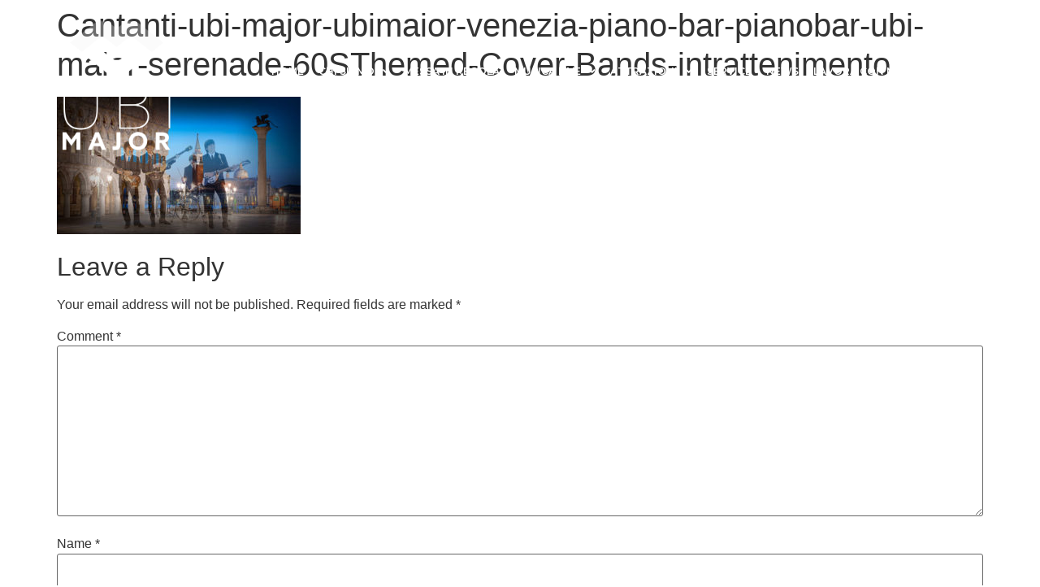

--- FILE ---
content_type: text/html; charset=UTF-8
request_url: https://ubimajor.it/musica-live/60s-themed-cover-band/cantanti-ubi-major-ubimaior-venezia-piano-bar-pianobar-ubi-maior-serenade-60sthemed-cover-bands-intrattenimento/
body_size: 14231
content:
<!doctype html>
<html dir="ltr" lang="en-US" prefix="og: https://ogp.me/ns#" itemscope itemtype="https://schema.org/WebSite">
<head>
	<meta charset="UTF-8">
	<meta name="viewport" content="width=device-width, initial-scale=1">
	<link rel="profile" href="https://gmpg.org/xfn/11">
	<title>Cantanti-ubi-major-ubimaior-venezia-piano-bar-pianobar-ubi-maior-serenade-60SThemed-Cover-Bands-intrattenimento | Ubi Major</title>
	<style>img:is([sizes="auto" i], [sizes^="auto," i]) { contain-intrinsic-size: 3000px 1500px }</style>
	
		<!-- All in One SEO 4.9.1 - aioseo.com -->
	<meta name="robots" content="max-image-preview:large" />
	<link rel="canonical" href="https://ubimajor.it/musica-live/60s-themed-cover-band/cantanti-ubi-major-ubimaior-venezia-piano-bar-pianobar-ubi-maior-serenade-60sthemed-cover-bands-intrattenimento/" />
	<meta name="generator" content="All in One SEO (AIOSEO) 4.9.1" />
		<meta property="og:locale" content="en_US" />
		<meta property="og:site_name" content="Ubi Major | Agenzia Artistica di Intrattenimento Musicale" />
		<meta property="og:type" content="article" />
		<meta property="og:title" content="Cantanti-ubi-major-ubimaior-venezia-piano-bar-pianobar-ubi-maior-serenade-60SThemed-Cover-Bands-intrattenimento | Ubi Major" />
		<meta property="og:url" content="https://ubimajor.it/musica-live/60s-themed-cover-band/cantanti-ubi-major-ubimaior-venezia-piano-bar-pianobar-ubi-maior-serenade-60sthemed-cover-bands-intrattenimento/" />
		<meta property="og:image" content="https://ubimajor.it/wp-content/uploads/2020/06/Logo-Ubi-Major-Agenzia-Artistica-Intrattenimento-Musicale.png" />
		<meta property="og:image:secure_url" content="https://ubimajor.it/wp-content/uploads/2020/06/Logo-Ubi-Major-Agenzia-Artistica-Intrattenimento-Musicale.png" />
		<meta property="article:published_time" content="2020-06-24T17:22:25+00:00" />
		<meta property="article:modified_time" content="2020-06-24T17:22:25+00:00" />
		<meta name="twitter:card" content="summary" />
		<meta name="twitter:title" content="Cantanti-ubi-major-ubimaior-venezia-piano-bar-pianobar-ubi-maior-serenade-60SThemed-Cover-Bands-intrattenimento | Ubi Major" />
		<meta name="twitter:image" content="https://ubimajor.it/wp-content/uploads/2020/06/Logo-Ubi-Major-Agenzia-Artistica-Intrattenimento-Musicale.png" />
		<script type="application/ld+json" class="aioseo-schema">
			{"@context":"https:\/\/schema.org","@graph":[{"@type":"BreadcrumbList","@id":"https:\/\/ubimajor.it\/musica-live\/60s-themed-cover-band\/cantanti-ubi-major-ubimaior-venezia-piano-bar-pianobar-ubi-maior-serenade-60sthemed-cover-bands-intrattenimento\/#breadcrumblist","itemListElement":[{"@type":"ListItem","@id":"https:\/\/ubimajor.it#listItem","position":1,"name":"Home","item":"https:\/\/ubimajor.it","nextItem":{"@type":"ListItem","@id":"https:\/\/ubimajor.it\/musica-live\/60s-themed-cover-band\/cantanti-ubi-major-ubimaior-venezia-piano-bar-pianobar-ubi-maior-serenade-60sthemed-cover-bands-intrattenimento\/#listItem","name":"Cantanti-ubi-major-ubimaior-venezia-piano-bar-pianobar-ubi-maior-serenade-60SThemed-Cover-Bands-intrattenimento"}},{"@type":"ListItem","@id":"https:\/\/ubimajor.it\/musica-live\/60s-themed-cover-band\/cantanti-ubi-major-ubimaior-venezia-piano-bar-pianobar-ubi-maior-serenade-60sthemed-cover-bands-intrattenimento\/#listItem","position":2,"name":"Cantanti-ubi-major-ubimaior-venezia-piano-bar-pianobar-ubi-maior-serenade-60SThemed-Cover-Bands-intrattenimento","previousItem":{"@type":"ListItem","@id":"https:\/\/ubimajor.it#listItem","name":"Home"}}]},{"@type":"ItemPage","@id":"https:\/\/ubimajor.it\/musica-live\/60s-themed-cover-band\/cantanti-ubi-major-ubimaior-venezia-piano-bar-pianobar-ubi-maior-serenade-60sthemed-cover-bands-intrattenimento\/#itempage","url":"https:\/\/ubimajor.it\/musica-live\/60s-themed-cover-band\/cantanti-ubi-major-ubimaior-venezia-piano-bar-pianobar-ubi-maior-serenade-60sthemed-cover-bands-intrattenimento\/","name":"Cantanti-ubi-major-ubimaior-venezia-piano-bar-pianobar-ubi-maior-serenade-60SThemed-Cover-Bands-intrattenimento | Ubi Major","inLanguage":"en-US","isPartOf":{"@id":"https:\/\/ubimajor.it\/#website"},"breadcrumb":{"@id":"https:\/\/ubimajor.it\/musica-live\/60s-themed-cover-band\/cantanti-ubi-major-ubimaior-venezia-piano-bar-pianobar-ubi-maior-serenade-60sthemed-cover-bands-intrattenimento\/#breadcrumblist"},"author":{"@id":"https:\/\/ubimajor.it\/author\/admin\/#author"},"creator":{"@id":"https:\/\/ubimajor.it\/author\/admin\/#author"},"datePublished":"2020-06-24T17:22:25+00:00","dateModified":"2020-06-24T17:22:25+00:00"},{"@type":"Organization","@id":"https:\/\/ubimajor.it\/#organization","name":"Ubi Major","description":"Agenzia Artistica di Intrattenimento Musicale","url":"https:\/\/ubimajor.it\/","logo":{"@type":"ImageObject","url":"https:\/\/ubimajor.it\/wp-content\/uploads\/2020\/06\/Logo-Ubi-Major-Agenzia-Artistica-Intrattenimento-Musicale.png","@id":"https:\/\/ubimajor.it\/musica-live\/60s-themed-cover-band\/cantanti-ubi-major-ubimaior-venezia-piano-bar-pianobar-ubi-maior-serenade-60sthemed-cover-bands-intrattenimento\/#organizationLogo","width":380,"height":427},"image":{"@id":"https:\/\/ubimajor.it\/musica-live\/60s-themed-cover-band\/cantanti-ubi-major-ubimaior-venezia-piano-bar-pianobar-ubi-maior-serenade-60sthemed-cover-bands-intrattenimento\/#organizationLogo"}},{"@type":"Person","@id":"https:\/\/ubimajor.it\/author\/admin\/#author","url":"https:\/\/ubimajor.it\/author\/admin\/","name":"admin","image":{"@type":"ImageObject","@id":"https:\/\/ubimajor.it\/musica-live\/60s-themed-cover-band\/cantanti-ubi-major-ubimaior-venezia-piano-bar-pianobar-ubi-maior-serenade-60sthemed-cover-bands-intrattenimento\/#authorImage","url":"https:\/\/secure.gravatar.com\/avatar\/27a8404f36f63c3e93e074b5c310e5b3?s=96&d=mm&r=g","width":96,"height":96,"caption":"admin"}},{"@type":"WebSite","@id":"https:\/\/ubimajor.it\/#website","url":"https:\/\/ubimajor.it\/","name":"Ubi Major","description":"Agenzia Artistica di Intrattenimento Musicale","inLanguage":"en-US","publisher":{"@id":"https:\/\/ubimajor.it\/#organization"}}]}
		</script>
		<!-- All in One SEO -->

<script id="cookieyes" type="text/javascript" src="https://cdn-cookieyes.com/client_data/b6c1bde8c6146b3ab7c21065/script.js"></script>
<script>
dataLayer = [{"title":"Cantanti-ubi-major-ubimaior-venezia-piano-bar-pianobar-ubi-maior-serenade-60SThemed-Cover-Bands-intrattenimento","author":"admin","wordcount":0,"logged_in":"false","page_id":653,"post_date":"2020-06-24 17:22:25","post_type":"attachment"}];
</script>
<!-- Google Tag Manager -->
<script>(function(w,d,s,l,i){w[l]=w[l]||[];w[l].push({'gtm.start':
new Date().getTime(),event:'gtm.js'});var f=d.getElementsByTagName(s)[0],
j=d.createElement(s),dl=l!='dataLayer'?'&l='+l:'';j.async=true;j.src=
'https://www.googletagmanager.com/gtm.js?id='+i+dl;f.parentNode.insertBefore(j,f);
})(window,document,'script','dataLayer','GTM-KBZ2625');</script>
<!-- End Google Tag Manager --><link rel="alternate" type="application/rss+xml" title="Ubi Major &raquo; Feed" href="https://ubimajor.it/feed/" />
<link rel="alternate" type="application/rss+xml" title="Ubi Major &raquo; Comments Feed" href="https://ubimajor.it/comments/feed/" />
<link rel="alternate" type="application/rss+xml" title="Ubi Major &raquo; Cantanti-ubi-major-ubimaior-venezia-piano-bar-pianobar-ubi-maior-serenade-60SThemed-Cover-Bands-intrattenimento Comments Feed" href="https://ubimajor.it/musica-live/60s-themed-cover-band/cantanti-ubi-major-ubimaior-venezia-piano-bar-pianobar-ubi-maior-serenade-60sthemed-cover-bands-intrattenimento/feed/" />
<script>
window._wpemojiSettings = {"baseUrl":"https:\/\/s.w.org\/images\/core\/emoji\/15.0.3\/72x72\/","ext":".png","svgUrl":"https:\/\/s.w.org\/images\/core\/emoji\/15.0.3\/svg\/","svgExt":".svg","source":{"concatemoji":"https:\/\/ubimajor.it\/wp-includes\/js\/wp-emoji-release.min.js?ver=6.7.4"}};
/*! This file is auto-generated */
!function(i,n){var o,s,e;function c(e){try{var t={supportTests:e,timestamp:(new Date).valueOf()};sessionStorage.setItem(o,JSON.stringify(t))}catch(e){}}function p(e,t,n){e.clearRect(0,0,e.canvas.width,e.canvas.height),e.fillText(t,0,0);var t=new Uint32Array(e.getImageData(0,0,e.canvas.width,e.canvas.height).data),r=(e.clearRect(0,0,e.canvas.width,e.canvas.height),e.fillText(n,0,0),new Uint32Array(e.getImageData(0,0,e.canvas.width,e.canvas.height).data));return t.every(function(e,t){return e===r[t]})}function u(e,t,n){switch(t){case"flag":return n(e,"\ud83c\udff3\ufe0f\u200d\u26a7\ufe0f","\ud83c\udff3\ufe0f\u200b\u26a7\ufe0f")?!1:!n(e,"\ud83c\uddfa\ud83c\uddf3","\ud83c\uddfa\u200b\ud83c\uddf3")&&!n(e,"\ud83c\udff4\udb40\udc67\udb40\udc62\udb40\udc65\udb40\udc6e\udb40\udc67\udb40\udc7f","\ud83c\udff4\u200b\udb40\udc67\u200b\udb40\udc62\u200b\udb40\udc65\u200b\udb40\udc6e\u200b\udb40\udc67\u200b\udb40\udc7f");case"emoji":return!n(e,"\ud83d\udc26\u200d\u2b1b","\ud83d\udc26\u200b\u2b1b")}return!1}function f(e,t,n){var r="undefined"!=typeof WorkerGlobalScope&&self instanceof WorkerGlobalScope?new OffscreenCanvas(300,150):i.createElement("canvas"),a=r.getContext("2d",{willReadFrequently:!0}),o=(a.textBaseline="top",a.font="600 32px Arial",{});return e.forEach(function(e){o[e]=t(a,e,n)}),o}function t(e){var t=i.createElement("script");t.src=e,t.defer=!0,i.head.appendChild(t)}"undefined"!=typeof Promise&&(o="wpEmojiSettingsSupports",s=["flag","emoji"],n.supports={everything:!0,everythingExceptFlag:!0},e=new Promise(function(e){i.addEventListener("DOMContentLoaded",e,{once:!0})}),new Promise(function(t){var n=function(){try{var e=JSON.parse(sessionStorage.getItem(o));if("object"==typeof e&&"number"==typeof e.timestamp&&(new Date).valueOf()<e.timestamp+604800&&"object"==typeof e.supportTests)return e.supportTests}catch(e){}return null}();if(!n){if("undefined"!=typeof Worker&&"undefined"!=typeof OffscreenCanvas&&"undefined"!=typeof URL&&URL.createObjectURL&&"undefined"!=typeof Blob)try{var e="postMessage("+f.toString()+"("+[JSON.stringify(s),u.toString(),p.toString()].join(",")+"));",r=new Blob([e],{type:"text/javascript"}),a=new Worker(URL.createObjectURL(r),{name:"wpTestEmojiSupports"});return void(a.onmessage=function(e){c(n=e.data),a.terminate(),t(n)})}catch(e){}c(n=f(s,u,p))}t(n)}).then(function(e){for(var t in e)n.supports[t]=e[t],n.supports.everything=n.supports.everything&&n.supports[t],"flag"!==t&&(n.supports.everythingExceptFlag=n.supports.everythingExceptFlag&&n.supports[t]);n.supports.everythingExceptFlag=n.supports.everythingExceptFlag&&!n.supports.flag,n.DOMReady=!1,n.readyCallback=function(){n.DOMReady=!0}}).then(function(){return e}).then(function(){var e;n.supports.everything||(n.readyCallback(),(e=n.source||{}).concatemoji?t(e.concatemoji):e.wpemoji&&e.twemoji&&(t(e.twemoji),t(e.wpemoji)))}))}((window,document),window._wpemojiSettings);
</script>
<style id='wp-emoji-styles-inline-css'>

	img.wp-smiley, img.emoji {
		display: inline !important;
		border: none !important;
		box-shadow: none !important;
		height: 1em !important;
		width: 1em !important;
		margin: 0 0.07em !important;
		vertical-align: -0.1em !important;
		background: none !important;
		padding: 0 !important;
	}
</style>
<link rel='stylesheet' id='wp-block-library-css' href='https://ubimajor.it/wp-includes/css/dist/block-library/style.min.css?ver=6.7.4' media='all' />
<link rel='stylesheet' id='aioseo/css/src/vue/standalone/blocks/table-of-contents/global.scss-css' href='https://ubimajor.it/wp-content/plugins/all-in-one-seo-pack/dist/Lite/assets/css/table-of-contents/global.e90f6d47.css?ver=4.9.1' media='all' />
<style id='global-styles-inline-css'>
:root{--wp--preset--aspect-ratio--square: 1;--wp--preset--aspect-ratio--4-3: 4/3;--wp--preset--aspect-ratio--3-4: 3/4;--wp--preset--aspect-ratio--3-2: 3/2;--wp--preset--aspect-ratio--2-3: 2/3;--wp--preset--aspect-ratio--16-9: 16/9;--wp--preset--aspect-ratio--9-16: 9/16;--wp--preset--color--black: #000000;--wp--preset--color--cyan-bluish-gray: #abb8c3;--wp--preset--color--white: #ffffff;--wp--preset--color--pale-pink: #f78da7;--wp--preset--color--vivid-red: #cf2e2e;--wp--preset--color--luminous-vivid-orange: #ff6900;--wp--preset--color--luminous-vivid-amber: #fcb900;--wp--preset--color--light-green-cyan: #7bdcb5;--wp--preset--color--vivid-green-cyan: #00d084;--wp--preset--color--pale-cyan-blue: #8ed1fc;--wp--preset--color--vivid-cyan-blue: #0693e3;--wp--preset--color--vivid-purple: #9b51e0;--wp--preset--gradient--vivid-cyan-blue-to-vivid-purple: linear-gradient(135deg,rgba(6,147,227,1) 0%,rgb(155,81,224) 100%);--wp--preset--gradient--light-green-cyan-to-vivid-green-cyan: linear-gradient(135deg,rgb(122,220,180) 0%,rgb(0,208,130) 100%);--wp--preset--gradient--luminous-vivid-amber-to-luminous-vivid-orange: linear-gradient(135deg,rgba(252,185,0,1) 0%,rgba(255,105,0,1) 100%);--wp--preset--gradient--luminous-vivid-orange-to-vivid-red: linear-gradient(135deg,rgba(255,105,0,1) 0%,rgb(207,46,46) 100%);--wp--preset--gradient--very-light-gray-to-cyan-bluish-gray: linear-gradient(135deg,rgb(238,238,238) 0%,rgb(169,184,195) 100%);--wp--preset--gradient--cool-to-warm-spectrum: linear-gradient(135deg,rgb(74,234,220) 0%,rgb(151,120,209) 20%,rgb(207,42,186) 40%,rgb(238,44,130) 60%,rgb(251,105,98) 80%,rgb(254,248,76) 100%);--wp--preset--gradient--blush-light-purple: linear-gradient(135deg,rgb(255,206,236) 0%,rgb(152,150,240) 100%);--wp--preset--gradient--blush-bordeaux: linear-gradient(135deg,rgb(254,205,165) 0%,rgb(254,45,45) 50%,rgb(107,0,62) 100%);--wp--preset--gradient--luminous-dusk: linear-gradient(135deg,rgb(255,203,112) 0%,rgb(199,81,192) 50%,rgb(65,88,208) 100%);--wp--preset--gradient--pale-ocean: linear-gradient(135deg,rgb(255,245,203) 0%,rgb(182,227,212) 50%,rgb(51,167,181) 100%);--wp--preset--gradient--electric-grass: linear-gradient(135deg,rgb(202,248,128) 0%,rgb(113,206,126) 100%);--wp--preset--gradient--midnight: linear-gradient(135deg,rgb(2,3,129) 0%,rgb(40,116,252) 100%);--wp--preset--font-size--small: 13px;--wp--preset--font-size--medium: 20px;--wp--preset--font-size--large: 36px;--wp--preset--font-size--x-large: 42px;--wp--preset--spacing--20: 0.44rem;--wp--preset--spacing--30: 0.67rem;--wp--preset--spacing--40: 1rem;--wp--preset--spacing--50: 1.5rem;--wp--preset--spacing--60: 2.25rem;--wp--preset--spacing--70: 3.38rem;--wp--preset--spacing--80: 5.06rem;--wp--preset--shadow--natural: 6px 6px 9px rgba(0, 0, 0, 0.2);--wp--preset--shadow--deep: 12px 12px 50px rgba(0, 0, 0, 0.4);--wp--preset--shadow--sharp: 6px 6px 0px rgba(0, 0, 0, 0.2);--wp--preset--shadow--outlined: 6px 6px 0px -3px rgba(255, 255, 255, 1), 6px 6px rgba(0, 0, 0, 1);--wp--preset--shadow--crisp: 6px 6px 0px rgba(0, 0, 0, 1);}:root { --wp--style--global--content-size: 800px;--wp--style--global--wide-size: 1200px; }:where(body) { margin: 0; }.wp-site-blocks > .alignleft { float: left; margin-right: 2em; }.wp-site-blocks > .alignright { float: right; margin-left: 2em; }.wp-site-blocks > .aligncenter { justify-content: center; margin-left: auto; margin-right: auto; }:where(.wp-site-blocks) > * { margin-block-start: 24px; margin-block-end: 0; }:where(.wp-site-blocks) > :first-child { margin-block-start: 0; }:where(.wp-site-blocks) > :last-child { margin-block-end: 0; }:root { --wp--style--block-gap: 24px; }:root :where(.is-layout-flow) > :first-child{margin-block-start: 0;}:root :where(.is-layout-flow) > :last-child{margin-block-end: 0;}:root :where(.is-layout-flow) > *{margin-block-start: 24px;margin-block-end: 0;}:root :where(.is-layout-constrained) > :first-child{margin-block-start: 0;}:root :where(.is-layout-constrained) > :last-child{margin-block-end: 0;}:root :where(.is-layout-constrained) > *{margin-block-start: 24px;margin-block-end: 0;}:root :where(.is-layout-flex){gap: 24px;}:root :where(.is-layout-grid){gap: 24px;}.is-layout-flow > .alignleft{float: left;margin-inline-start: 0;margin-inline-end: 2em;}.is-layout-flow > .alignright{float: right;margin-inline-start: 2em;margin-inline-end: 0;}.is-layout-flow > .aligncenter{margin-left: auto !important;margin-right: auto !important;}.is-layout-constrained > .alignleft{float: left;margin-inline-start: 0;margin-inline-end: 2em;}.is-layout-constrained > .alignright{float: right;margin-inline-start: 2em;margin-inline-end: 0;}.is-layout-constrained > .aligncenter{margin-left: auto !important;margin-right: auto !important;}.is-layout-constrained > :where(:not(.alignleft):not(.alignright):not(.alignfull)){max-width: var(--wp--style--global--content-size);margin-left: auto !important;margin-right: auto !important;}.is-layout-constrained > .alignwide{max-width: var(--wp--style--global--wide-size);}body .is-layout-flex{display: flex;}.is-layout-flex{flex-wrap: wrap;align-items: center;}.is-layout-flex > :is(*, div){margin: 0;}body .is-layout-grid{display: grid;}.is-layout-grid > :is(*, div){margin: 0;}body{padding-top: 0px;padding-right: 0px;padding-bottom: 0px;padding-left: 0px;}a:where(:not(.wp-element-button)){text-decoration: underline;}:root :where(.wp-element-button, .wp-block-button__link){background-color: #32373c;border-width: 0;color: #fff;font-family: inherit;font-size: inherit;line-height: inherit;padding: calc(0.667em + 2px) calc(1.333em + 2px);text-decoration: none;}.has-black-color{color: var(--wp--preset--color--black) !important;}.has-cyan-bluish-gray-color{color: var(--wp--preset--color--cyan-bluish-gray) !important;}.has-white-color{color: var(--wp--preset--color--white) !important;}.has-pale-pink-color{color: var(--wp--preset--color--pale-pink) !important;}.has-vivid-red-color{color: var(--wp--preset--color--vivid-red) !important;}.has-luminous-vivid-orange-color{color: var(--wp--preset--color--luminous-vivid-orange) !important;}.has-luminous-vivid-amber-color{color: var(--wp--preset--color--luminous-vivid-amber) !important;}.has-light-green-cyan-color{color: var(--wp--preset--color--light-green-cyan) !important;}.has-vivid-green-cyan-color{color: var(--wp--preset--color--vivid-green-cyan) !important;}.has-pale-cyan-blue-color{color: var(--wp--preset--color--pale-cyan-blue) !important;}.has-vivid-cyan-blue-color{color: var(--wp--preset--color--vivid-cyan-blue) !important;}.has-vivid-purple-color{color: var(--wp--preset--color--vivid-purple) !important;}.has-black-background-color{background-color: var(--wp--preset--color--black) !important;}.has-cyan-bluish-gray-background-color{background-color: var(--wp--preset--color--cyan-bluish-gray) !important;}.has-white-background-color{background-color: var(--wp--preset--color--white) !important;}.has-pale-pink-background-color{background-color: var(--wp--preset--color--pale-pink) !important;}.has-vivid-red-background-color{background-color: var(--wp--preset--color--vivid-red) !important;}.has-luminous-vivid-orange-background-color{background-color: var(--wp--preset--color--luminous-vivid-orange) !important;}.has-luminous-vivid-amber-background-color{background-color: var(--wp--preset--color--luminous-vivid-amber) !important;}.has-light-green-cyan-background-color{background-color: var(--wp--preset--color--light-green-cyan) !important;}.has-vivid-green-cyan-background-color{background-color: var(--wp--preset--color--vivid-green-cyan) !important;}.has-pale-cyan-blue-background-color{background-color: var(--wp--preset--color--pale-cyan-blue) !important;}.has-vivid-cyan-blue-background-color{background-color: var(--wp--preset--color--vivid-cyan-blue) !important;}.has-vivid-purple-background-color{background-color: var(--wp--preset--color--vivid-purple) !important;}.has-black-border-color{border-color: var(--wp--preset--color--black) !important;}.has-cyan-bluish-gray-border-color{border-color: var(--wp--preset--color--cyan-bluish-gray) !important;}.has-white-border-color{border-color: var(--wp--preset--color--white) !important;}.has-pale-pink-border-color{border-color: var(--wp--preset--color--pale-pink) !important;}.has-vivid-red-border-color{border-color: var(--wp--preset--color--vivid-red) !important;}.has-luminous-vivid-orange-border-color{border-color: var(--wp--preset--color--luminous-vivid-orange) !important;}.has-luminous-vivid-amber-border-color{border-color: var(--wp--preset--color--luminous-vivid-amber) !important;}.has-light-green-cyan-border-color{border-color: var(--wp--preset--color--light-green-cyan) !important;}.has-vivid-green-cyan-border-color{border-color: var(--wp--preset--color--vivid-green-cyan) !important;}.has-pale-cyan-blue-border-color{border-color: var(--wp--preset--color--pale-cyan-blue) !important;}.has-vivid-cyan-blue-border-color{border-color: var(--wp--preset--color--vivid-cyan-blue) !important;}.has-vivid-purple-border-color{border-color: var(--wp--preset--color--vivid-purple) !important;}.has-vivid-cyan-blue-to-vivid-purple-gradient-background{background: var(--wp--preset--gradient--vivid-cyan-blue-to-vivid-purple) !important;}.has-light-green-cyan-to-vivid-green-cyan-gradient-background{background: var(--wp--preset--gradient--light-green-cyan-to-vivid-green-cyan) !important;}.has-luminous-vivid-amber-to-luminous-vivid-orange-gradient-background{background: var(--wp--preset--gradient--luminous-vivid-amber-to-luminous-vivid-orange) !important;}.has-luminous-vivid-orange-to-vivid-red-gradient-background{background: var(--wp--preset--gradient--luminous-vivid-orange-to-vivid-red) !important;}.has-very-light-gray-to-cyan-bluish-gray-gradient-background{background: var(--wp--preset--gradient--very-light-gray-to-cyan-bluish-gray) !important;}.has-cool-to-warm-spectrum-gradient-background{background: var(--wp--preset--gradient--cool-to-warm-spectrum) !important;}.has-blush-light-purple-gradient-background{background: var(--wp--preset--gradient--blush-light-purple) !important;}.has-blush-bordeaux-gradient-background{background: var(--wp--preset--gradient--blush-bordeaux) !important;}.has-luminous-dusk-gradient-background{background: var(--wp--preset--gradient--luminous-dusk) !important;}.has-pale-ocean-gradient-background{background: var(--wp--preset--gradient--pale-ocean) !important;}.has-electric-grass-gradient-background{background: var(--wp--preset--gradient--electric-grass) !important;}.has-midnight-gradient-background{background: var(--wp--preset--gradient--midnight) !important;}.has-small-font-size{font-size: var(--wp--preset--font-size--small) !important;}.has-medium-font-size{font-size: var(--wp--preset--font-size--medium) !important;}.has-large-font-size{font-size: var(--wp--preset--font-size--large) !important;}.has-x-large-font-size{font-size: var(--wp--preset--font-size--x-large) !important;}
:root :where(.wp-block-pullquote){font-size: 1.5em;line-height: 1.6;}
</style>
<link rel='stylesheet' id='weglot-css-css' href='https://ubimajor.it/wp-content/plugins/weglot/dist/css/front-css.css?ver=5.2' media='all' />
<link rel='stylesheet' id='new-flag-css-css' href='https://ubimajor.it/wp-content/plugins/weglot/dist/css/new-flags.css?ver=5.2' media='all' />
<link rel='stylesheet' id='hello-elementor-css' href='https://ubimajor.it/wp-content/themes/hello-elementor/style.min.css?ver=3.3.0' media='all' />
<link rel='stylesheet' id='hello-elementor-theme-style-css' href='https://ubimajor.it/wp-content/themes/hello-elementor/theme.min.css?ver=3.3.0' media='all' />
<link rel='stylesheet' id='hello-elementor-header-footer-css' href='https://ubimajor.it/wp-content/themes/hello-elementor/header-footer.min.css?ver=3.3.0' media='all' />
<link rel='stylesheet' id='elementor-frontend-css' href='https://ubimajor.it/wp-content/plugins/elementor/assets/css/frontend.min.css?ver=3.27.6' media='all' />
<link rel='stylesheet' id='widget-image-css' href='https://ubimajor.it/wp-content/plugins/elementor/assets/css/widget-image.min.css?ver=3.27.6' media='all' />
<link rel='stylesheet' id='widget-nav-menu-css' href='https://ubimajor.it/wp-content/plugins/elementor-pro/assets/css/widget-nav-menu.min.css?ver=3.27.4' media='all' />
<link rel='stylesheet' id='widget-heading-css' href='https://ubimajor.it/wp-content/plugins/elementor/assets/css/widget-heading.min.css?ver=3.27.6' media='all' />
<link rel='stylesheet' id='widget-text-editor-css' href='https://ubimajor.it/wp-content/plugins/elementor/assets/css/widget-text-editor.min.css?ver=3.27.6' media='all' />
<link rel='stylesheet' id='widget-icon-list-css' href='https://ubimajor.it/wp-content/plugins/elementor/assets/css/widget-icon-list.min.css?ver=3.27.6' media='all' />
<link rel='stylesheet' id='widget-social-icons-css' href='https://ubimajor.it/wp-content/plugins/elementor/assets/css/widget-social-icons.min.css?ver=3.27.6' media='all' />
<link rel='stylesheet' id='e-apple-webkit-css' href='https://ubimajor.it/wp-content/plugins/elementor/assets/css/conditionals/apple-webkit.min.css?ver=3.27.6' media='all' />
<link rel='stylesheet' id='widget-divider-css' href='https://ubimajor.it/wp-content/plugins/elementor/assets/css/widget-divider.min.css?ver=3.27.6' media='all' />
<link rel='stylesheet' id='elementor-icons-css' href='https://ubimajor.it/wp-content/plugins/elementor/assets/lib/eicons/css/elementor-icons.min.css?ver=5.35.0' media='all' />
<link rel='stylesheet' id='elementor-post-11-css' href='https://ubimajor.it/wp-content/uploads/elementor/css/post-11.css?ver=1739980785' media='all' />
<link rel='stylesheet' id='elementor-post-21-css' href='https://ubimajor.it/wp-content/uploads/elementor/css/post-21.css?ver=1764845304' media='all' />
<link rel='stylesheet' id='elementor-post-240-css' href='https://ubimajor.it/wp-content/uploads/elementor/css/post-240.css?ver=1739980786' media='all' />
<link rel='stylesheet' id='google-fonts-1-css' href='https://fonts.googleapis.com/css?family=Montserrat%3A100%2C100italic%2C200%2C200italic%2C300%2C300italic%2C400%2C400italic%2C500%2C500italic%2C600%2C600italic%2C700%2C700italic%2C800%2C800italic%2C900%2C900italic&#038;display=auto&#038;ver=6.7.4' media='all' />
<link rel='stylesheet' id='elementor-icons-shared-0-css' href='https://ubimajor.it/wp-content/plugins/elementor/assets/lib/font-awesome/css/fontawesome.min.css?ver=5.15.3' media='all' />
<link rel='stylesheet' id='elementor-icons-fa-solid-css' href='https://ubimajor.it/wp-content/plugins/elementor/assets/lib/font-awesome/css/solid.min.css?ver=5.15.3' media='all' />
<link rel='stylesheet' id='elementor-icons-fa-brands-css' href='https://ubimajor.it/wp-content/plugins/elementor/assets/lib/font-awesome/css/brands.min.css?ver=5.15.3' media='all' />
<link rel="preconnect" href="https://fonts.gstatic.com/" crossorigin><script src="https://ubimajor.it/wp-content/plugins/weglot/dist/front-js.js?ver=5.2" id="wp-weglot-js-js"></script>
<script src="https://ubimajor.it/wp-includes/js/jquery/jquery.min.js?ver=3.7.1" id="jquery-core-js"></script>
<script src="https://ubimajor.it/wp-includes/js/jquery/jquery-migrate.min.js?ver=3.4.1" id="jquery-migrate-js"></script>

<!-- OG: 3.3.8 --><link rel="image_src" href="https://ubimajor.it/wp-content/uploads/2020/06/Cantanti-ubi-major-ubimaior-venezia-piano-bar-pianobar-ubi-maior-serenade-60SThemed-Cover-Bands-intrattenimento.jpg"><meta name="msapplication-TileImage" content="https://ubimajor.it/wp-content/uploads/2020/06/Cantanti-ubi-major-ubimaior-venezia-piano-bar-pianobar-ubi-maior-serenade-60SThemed-Cover-Bands-intrattenimento.jpg">
<meta property="og:image" content="https://ubimajor.it/wp-content/uploads/2020/06/Cantanti-ubi-major-ubimaior-venezia-piano-bar-pianobar-ubi-maior-serenade-60SThemed-Cover-Bands-intrattenimento.jpg"><meta property="og:image:secure_url" content="https://ubimajor.it/wp-content/uploads/2020/06/Cantanti-ubi-major-ubimaior-venezia-piano-bar-pianobar-ubi-maior-serenade-60SThemed-Cover-Bands-intrattenimento.jpg"><meta property="og:image:width" content="1920"><meta property="og:image:height" content="1080"><meta property="og:image:alt" content="Cantanti-ubi-major-ubimaior-venezia-piano-bar-pianobar-ubi-maior-serenade-60SThemed-Cover-Bands-intrattenimento"><meta property="og:image:type" content="image/jpeg"><meta property="og:description" content="Cantanti-ubi-major-ubimaior-venezia-piano-bar-pianobar-ubi-maior-serenade-60SThemed-Cover-Bands-intrattenimento"><meta property="og:type" content="article"><meta property="og:locale" content="en_US"><meta property="og:site_name" content="Ubi Major"><meta property="og:title" content="Cantanti-ubi-major-ubimaior-venezia-piano-bar-pianobar-ubi-maior-serenade-60SThemed-Cover-Bands-intrattenimento"><meta property="og:url" content="https://ubimajor.it/musica-live/60s-themed-cover-band/cantanti-ubi-major-ubimaior-venezia-piano-bar-pianobar-ubi-maior-serenade-60sthemed-cover-bands-intrattenimento/"><meta property="og:updated_time" content="2020-06-24T17:22:25+00:00">
<meta property="article:published_time" content="2020-06-24T17:22:25+00:00"><meta property="article:modified_time" content="2020-06-24T17:22:25+00:00"><meta property="article:author:username" content="admin">
<meta property="twitter:partner" content="ogwp"><meta property="twitter:card" content="summary_large_image"><meta property="twitter:image" content="https://ubimajor.it/wp-content/uploads/2020/06/Cantanti-ubi-major-ubimaior-venezia-piano-bar-pianobar-ubi-maior-serenade-60SThemed-Cover-Bands-intrattenimento.jpg"><meta property="twitter:image:alt" content="Cantanti-ubi-major-ubimaior-venezia-piano-bar-pianobar-ubi-maior-serenade-60SThemed-Cover-Bands-intrattenimento"><meta property="twitter:title" content="Cantanti-ubi-major-ubimaior-venezia-piano-bar-pianobar-ubi-maior-serenade-60SThemed-Cover-Bands-intrattenimento"><meta property="twitter:description" content="Cantanti-ubi-major-ubimaior-venezia-piano-bar-pianobar-ubi-maior-serenade-60SThemed-Cover-Bands-intrattenimento"><meta property="twitter:url" content="https://ubimajor.it/musica-live/60s-themed-cover-band/cantanti-ubi-major-ubimaior-venezia-piano-bar-pianobar-ubi-maior-serenade-60sthemed-cover-bands-intrattenimento/"><meta property="twitter:label1" content="Reading time"><meta property="twitter:data1" content="Less than a minute">
<meta itemprop="image" content="https://ubimajor.it/wp-content/uploads/2020/06/Cantanti-ubi-major-ubimaior-venezia-piano-bar-pianobar-ubi-maior-serenade-60SThemed-Cover-Bands-intrattenimento.jpg"><meta itemprop="name" content="Cantanti-ubi-major-ubimaior-venezia-piano-bar-pianobar-ubi-maior-serenade-60SThemed-Cover-Bands-intrattenimento"><meta itemprop="description" content="Cantanti-ubi-major-ubimaior-venezia-piano-bar-pianobar-ubi-maior-serenade-60SThemed-Cover-Bands-intrattenimento"><meta itemprop="datePublished" content="2020-06-24"><meta itemprop="dateModified" content="2020-06-24T17:22:25+00:00">
<meta property="profile:username" content="admin">
<!-- /OG -->

<link rel="https://api.w.org/" href="https://ubimajor.it/wp-json/" /><link rel="alternate" title="JSON" type="application/json" href="https://ubimajor.it/wp-json/wp/v2/media/653" /><link rel="EditURI" type="application/rsd+xml" title="RSD" href="https://ubimajor.it/xmlrpc.php?rsd" />
<link rel='shortlink' href='https://ubimajor.it/?p=653' />
<link rel="alternate" title="oEmbed (JSON)" type="application/json+oembed" href="https://ubimajor.it/wp-json/oembed/1.0/embed?url=https%3A%2F%2Fubimajor.it%2Fmusica-live%2F60s-themed-cover-band%2Fcantanti-ubi-major-ubimaior-venezia-piano-bar-pianobar-ubi-maior-serenade-60sthemed-cover-bands-intrattenimento%2F" />
<link rel="alternate" title="oEmbed (XML)" type="text/xml+oembed" href="https://ubimajor.it/wp-json/oembed/1.0/embed?url=https%3A%2F%2Fubimajor.it%2Fmusica-live%2F60s-themed-cover-band%2Fcantanti-ubi-major-ubimaior-venezia-piano-bar-pianobar-ubi-maior-serenade-60sthemed-cover-bands-intrattenimento%2F&#038;format=xml" />

<link rel="alternate" href="https://ubimajor.it/musica-live/60s-themed-cover-band/cantanti-ubi-major-ubimaior-venezia-piano-bar-pianobar-ubi-maior-serenade-60sthemed-cover-bands-intrattenimento/" hreflang="it"/>
<link rel="alternate" href="https://ubimajor.it/en/musica-live/60s-themed-cover-band/cantanti-ubi-major-ubimaior-venezia-piano-bar-pianobar-ubi-maior-serenade-60sthemed-cover-bands-intrattenimento/" hreflang="en"/>
<script type="application/json" id="weglot-data">{"website":null,"uid":"5e5256efe8","project_slug":"p-5e5256efe8","language_from":"it","language_from_custom_flag":null,"language_from_custom_name":null,"excluded_paths":[],"excluded_blocks":[],"custom_settings":{"wp_user_version":"5.2","button_style":{"is_dropdown":true,"with_flags":true,"full_name":true,"with_name":true,"custom_css":"","flag_type":"rectangle_mat"},"translate_email":false,"translate_search":false,"translate_amp":false,"switchers":[{"templates":{"name":"default","hash":"095ffb8d22f66be52959023fa4eeb71a05f20f73"},"location":[],"style":{"with_flags":true,"flag_type":"rectangle_mat","with_name":true,"full_name":true,"is_dropdown":true}}],"definitions":[]},"pending_translation_enabled":false,"curl_ssl_check_enabled":true,"custom_css":null,"languages":[{"language_to":"en","custom_code":null,"custom_name":null,"custom_local_name":null,"provider":null,"enabled":true,"automatic_translation_enabled":true,"deleted_at":null,"connect_host_destination":null,"custom_flag":null}],"organization_slug":"w-7440110701","api_domain":"cdn-api-weglot.com","product":"1.0","current_language":"it","switcher_links":{"it":"https:\/\/ubimajor.it\/musica-live\/60s-themed-cover-band\/cantanti-ubi-major-ubimaior-venezia-piano-bar-pianobar-ubi-maior-serenade-60sthemed-cover-bands-intrattenimento\/","en":"https:\/\/ubimajor.it\/en\/musica-live\/60s-themed-cover-band\/cantanti-ubi-major-ubimaior-venezia-piano-bar-pianobar-ubi-maior-serenade-60sthemed-cover-bands-intrattenimento\/"},"original_path":"\/musica-live\/60s-themed-cover-band\/cantanti-ubi-major-ubimaior-venezia-piano-bar-pianobar-ubi-maior-serenade-60sthemed-cover-bands-intrattenimento\/"}</script><meta name="generator" content="Elementor 3.27.6; features: additional_custom_breakpoints; settings: css_print_method-external, google_font-enabled, font_display-auto">
			<style>
				.e-con.e-parent:nth-of-type(n+4):not(.e-lazyloaded):not(.e-no-lazyload),
				.e-con.e-parent:nth-of-type(n+4):not(.e-lazyloaded):not(.e-no-lazyload) * {
					background-image: none !important;
				}
				@media screen and (max-height: 1024px) {
					.e-con.e-parent:nth-of-type(n+3):not(.e-lazyloaded):not(.e-no-lazyload),
					.e-con.e-parent:nth-of-type(n+3):not(.e-lazyloaded):not(.e-no-lazyload) * {
						background-image: none !important;
					}
				}
				@media screen and (max-height: 640px) {
					.e-con.e-parent:nth-of-type(n+2):not(.e-lazyloaded):not(.e-no-lazyload),
					.e-con.e-parent:nth-of-type(n+2):not(.e-lazyloaded):not(.e-no-lazyload) * {
						background-image: none !important;
					}
				}
			</style>
			<link rel="icon" href="https://ubimajor.it/wp-content/uploads/2020/06/cropped-ubi-major-logo-300-32x32.png" sizes="32x32" />
<link rel="icon" href="https://ubimajor.it/wp-content/uploads/2020/06/cropped-ubi-major-logo-300-192x192.png" sizes="192x192" />
<link rel="apple-touch-icon" href="https://ubimajor.it/wp-content/uploads/2020/06/cropped-ubi-major-logo-300-180x180.png" />
<meta name="msapplication-TileImage" content="https://ubimajor.it/wp-content/uploads/2020/06/cropped-ubi-major-logo-300-270x270.png" />
</head>
<body class="attachment attachment-template-default attachmentid-653 attachment-jpeg wp-custom-logo wp-embed-responsive theme-default elementor-default elementor-kit-11">

<!-- Google Tag Manager (noscript) -->
<noscript><iframe src="https://www.googletagmanager.com/ns.html?id=GTM-KBZ2625" height="0" width="0" style="display:none;visibility:hidden"></iframe></noscript>
<!-- End Google Tag Manager (noscript) -->
 
<a class="skip-link screen-reader-text" href="#content">Skip to content</a>

		<div data-elementor-type="header" data-elementor-id="21" class="elementor elementor-21 elementor-location-header" data-elementor-post-type="elementor_library">
					<section class="elementor-section elementor-top-section elementor-element elementor-element-1ca3464a elementor-section-content-middle elementor-section-boxed elementor-section-height-default elementor-section-height-default" data-id="1ca3464a" data-element_type="section" data-settings="{&quot;background_background&quot;:&quot;gradient&quot;}">
							<div class="elementor-background-overlay"></div>
							<div class="elementor-container elementor-column-gap-default">
					<div class="elementor-column elementor-col-50 elementor-top-column elementor-element elementor-element-68f8dec2" data-id="68f8dec2" data-element_type="column">
			<div class="elementor-widget-wrap elementor-element-populated">
						<div class="elementor-element elementor-element-12249aee elementor-widget elementor-widget-theme-site-logo elementor-widget-image" data-id="12249aee" data-element_type="widget" data-widget_type="theme-site-logo.default">
				<div class="elementor-widget-container">
											<a href="https://ubimajor.it">
			<img fetchpriority="high" width="380" height="427" src="https://ubimajor.it/wp-content/uploads/2020/06/Logo-Ubi-Major-Agenzia-Artistica-Intrattenimento-Musicale.png" class="attachment-full size-full wp-image-47" alt="" srcset="https://ubimajor.it/wp-content/uploads/2020/06/Logo-Ubi-Major-Agenzia-Artistica-Intrattenimento-Musicale.png 380w, https://ubimajor.it/wp-content/uploads/2020/06/Logo-Ubi-Major-Agenzia-Artistica-Intrattenimento-Musicale-267x300.png 267w" sizes="(max-width: 380px) 100vw, 380px" />				</a>
											</div>
				</div>
					</div>
		</div>
				<div class="elementor-column elementor-col-50 elementor-top-column elementor-element elementor-element-79440e9b" data-id="79440e9b" data-element_type="column">
			<div class="elementor-widget-wrap elementor-element-populated">
						<div class="elementor-element elementor-element-5afd5a6c elementor-nav-menu__text-align-center elementor-nav-menu--stretch elementor-nav-menu__align-end elementor-nav-menu--dropdown-tablet elementor-nav-menu--toggle elementor-nav-menu--burger elementor-widget elementor-widget-nav-menu" data-id="5afd5a6c" data-element_type="widget" data-settings="{&quot;full_width&quot;:&quot;stretch&quot;,&quot;submenu_icon&quot;:{&quot;value&quot;:&quot;&lt;i class=\&quot;fas fa-angle-down\&quot;&gt;&lt;\/i&gt;&quot;,&quot;library&quot;:&quot;fa-solid&quot;},&quot;layout&quot;:&quot;horizontal&quot;,&quot;toggle&quot;:&quot;burger&quot;}" data-widget_type="nav-menu.default">
				<div class="elementor-widget-container">
								<nav aria-label="Menu" class="elementor-nav-menu--main elementor-nav-menu__container elementor-nav-menu--layout-horizontal e--pointer-underline e--animation-fade">
				<ul id="menu-1-5afd5a6c" class="elementor-nav-menu"><li class="menu-item menu-item-type-post_type menu-item-object-page menu-item-home menu-item-20"><a href="https://ubimajor.it/" class="elementor-item">Home</a></li>
<li class="menu-item menu-item-type-post_type menu-item-object-page menu-item-has-children menu-item-292"><a href="https://ubimajor.it/agenzia-artistica/" class="elementor-item">Chi siamo</a>
<ul class="sub-menu elementor-nav-menu--dropdown">
	<li class="menu-item menu-item-type-post_type menu-item-object-page menu-item-941"><a href="https://ubimajor.it/divisioni/" class="elementor-sub-item">Divisioni</a></li>
</ul>
</li>
<li class="menu-item menu-item-type-post_type menu-item-object-page menu-item-1090"><a href="https://ubimajor.it/messa-in-regola-artisti-2/" class="elementor-item">Messa in Regola</a></li>
<li class="menu-item menu-item-type-post_type menu-item-object-page menu-item-has-children menu-item-345"><a href="https://ubimajor.it/musica-live/" class="elementor-item">Musica Live</a>
<ul class="sub-menu elementor-nav-menu--dropdown">
	<li class="menu-item menu-item-type-post_type menu-item-object-page menu-item-793"><a href="https://ubimajor.it/musica-live/pianisti-cantanti/" class="elementor-sub-item">Pianisti Cantanti</a></li>
	<li class="menu-item menu-item-type-post_type menu-item-object-page menu-item-797"><a href="https://ubimajor.it/musica-live/voci-soliste/" class="elementor-sub-item">Voci Soliste</a></li>
	<li class="menu-item menu-item-type-post_type menu-item-object-page menu-item-785"><a href="https://ubimajor.it/musica-live/chitarristi-cantanti/" class="elementor-sub-item">Chitarristi Cantanti</a></li>
	<li class="menu-item menu-item-type-post_type menu-item-object-page menu-item-792"><a href="https://ubimajor.it/musica-live/pianisti/" class="elementor-sub-item">Pianisti</a></li>
	<li class="menu-item menu-item-type-post_type menu-item-object-page menu-item-788"><a href="https://ubimajor.it/musica-live/duo/" class="elementor-sub-item">Duo e Trio</a></li>
	<li class="menu-item menu-item-type-post_type menu-item-object-page menu-item-787"><a href="https://ubimajor.it/musica-live/dj-vj/" class="elementor-sub-item">DJ &#038; VJ</a></li>
	<li class="menu-item menu-item-type-post_type menu-item-object-page menu-item-794"><a href="https://ubimajor.it/musica-live/solisti/" class="elementor-sub-item">Solisti</a></li>
	<li class="menu-item menu-item-type-post_type menu-item-object-page menu-item-795"><a href="https://ubimajor.it/musica-live/swing-bands/" class="elementor-sub-item">Swing Bands</a></li>
	<li class="menu-item menu-item-type-post_type menu-item-object-page menu-item-791"><a href="https://ubimajor.it/musica-live/party-bands/" class="elementor-sub-item">Party Bands</a></li>
	<li class="menu-item menu-item-type-custom menu-item-object-custom menu-item-has-children menu-item-798"><a href="#" class="elementor-sub-item elementor-item-anchor">Themed Cover Band</a>
	<ul class="sub-menu elementor-nav-menu--dropdown">
		<li class="menu-item menu-item-type-post_type menu-item-object-page menu-item-781"><a href="https://ubimajor.it/musica-live/50s-themed-cover-bands/" class="elementor-sub-item">50’s Themed Cover Bands</a></li>
		<li class="menu-item menu-item-type-post_type menu-item-object-page menu-item-782"><a href="https://ubimajor.it/musica-live/60s-themed-cover-band/" class="elementor-sub-item">60’s Themed Cover Band</a></li>
		<li class="menu-item menu-item-type-post_type menu-item-object-page menu-item-783"><a href="https://ubimajor.it/musica-live/70s-themed-cover-band/" class="elementor-sub-item">70’s Themed Cover Band</a></li>
		<li class="menu-item menu-item-type-post_type menu-item-object-page menu-item-784"><a href="https://ubimajor.it/musica-live/80s-themed-cover-band/" class="elementor-sub-item">80’s Themed Cover Band</a></li>
	</ul>
</li>
	<li class="menu-item menu-item-type-post_type menu-item-object-page menu-item-786"><a href="https://ubimajor.it/musica-live/dixie-and-brass-bands/" class="elementor-sub-item">Dixie and Brass Bands</a></li>
	<li class="menu-item menu-item-type-post_type menu-item-object-page menu-item-790"><a href="https://ubimajor.it/musica-live/gruppi-vocali/" class="elementor-sub-item">Gruppi Vocali</a></li>
	<li class="menu-item menu-item-type-post_type menu-item-object-page menu-item-796"><a href="https://ubimajor.it/musica-live/tribute-bands/" class="elementor-sub-item">Tribute Bands</a></li>
	<li class="menu-item menu-item-type-post_type menu-item-object-page menu-item-789"><a href="https://ubimajor.it/musica-live/formazioni-classiche/" class="elementor-sub-item">Formazioni Classiche</a></li>
</ul>
</li>
<li class="menu-item menu-item-type-post_type menu-item-object-page menu-item-has-children menu-item-354"><a href="https://ubimajor.it/attrazioni/" class="elementor-item">Attrazioni</a>
<ul class="sub-menu elementor-nav-menu--dropdown">
	<li class="menu-item menu-item-type-post_type menu-item-object-page menu-item-768"><a href="https://ubimajor.it/attrazioni/cabaret-e-comici/" class="elementor-sub-item">Cabaret e Comici</a></li>
	<li class="menu-item menu-item-type-post_type menu-item-object-page menu-item-774"><a href="https://ubimajor.it/attrazioni/imitatori/" class="elementor-sub-item">Imitatori</a></li>
	<li class="menu-item menu-item-type-post_type menu-item-object-page menu-item-775"><a href="https://ubimajor.it/attrazioni/maghi/" class="elementor-sub-item">Maghi</a></li>
	<li class="menu-item menu-item-type-post_type menu-item-object-page menu-item-780"><a href="https://ubimajor.it/attrazioni/ventriloqui/" class="elementor-sub-item">Ventriloqui</a></li>
	<li class="menu-item menu-item-type-post_type menu-item-object-page menu-item-778"><a href="https://ubimajor.it/attrazioni/shadows-show/" class="elementor-sub-item">Shadows Show</a></li>
	<li class="menu-item menu-item-type-post_type menu-item-object-page menu-item-777"><a href="https://ubimajor.it/attrazioni/mentalisti/" class="elementor-sub-item">Mentalisti</a></li>
	<li class="menu-item menu-item-type-post_type menu-item-object-page menu-item-773"><a href="https://ubimajor.it/attrazioni/giocolieri/" class="elementor-sub-item">Giocolieri</a></li>
	<li class="menu-item menu-item-type-post_type menu-item-object-page menu-item-766"><a href="https://ubimajor.it/attrazioni/caricaturisti/" class="elementor-sub-item">Caricaturisti</a></li>
	<li class="menu-item menu-item-type-post_type menu-item-object-page menu-item-769"><a href="https://ubimajor.it/attrazioni/belly-dancer-e-danza-orientale/" class="elementor-sub-item">Belly Dancer e Danza Orientale</a></li>
	<li class="menu-item menu-item-type-post_type menu-item-object-page menu-item-776"><a href="https://ubimajor.it/attrazioni/magic-sand/" class="elementor-sub-item">Magic Sand</a></li>
	<li class="menu-item menu-item-type-post_type menu-item-object-page menu-item-767"><a href="https://ubimajor.it/attrazioni/burlesque/" class="elementor-sub-item">Burlesque</a></li>
	<li class="menu-item menu-item-type-post_type menu-item-object-page menu-item-772"><a href="https://ubimajor.it/attrazioni/flair-bartenders/" class="elementor-sub-item">Flair Bartenders</a></li>
	<li class="menu-item menu-item-type-post_type menu-item-object-page menu-item-771"><a href="https://ubimajor.it/attrazioni/crazy-waiters/" class="elementor-sub-item">Crazy Waiters</a></li>
	<li class="menu-item menu-item-type-post_type menu-item-object-page menu-item-770"><a href="https://ubimajor.it/attrazioni/cartomanti/" class="elementor-sub-item">Cartomanti</a></li>
	<li class="menu-item menu-item-type-post_type menu-item-object-page menu-item-779"><a href="https://ubimajor.it/attrazioni/varie/" class="elementor-sub-item">Varie</a></li>
</ul>
</li>
<li class="menu-item menu-item-type-post_type menu-item-object-page menu-item-2706"><a href="https://ubimajor.it/service/" class="elementor-item">Service</a></li>
<li class="menu-item menu-item-type-post_type menu-item-object-page menu-item-906"><a href="https://ubimajor.it/news/" class="elementor-item">News</a></li>
<li class="menu-item menu-item-type-post_type menu-item-object-page menu-item-2650"><a href="https://ubimajor.it/lavora-con-noi/" class="elementor-item">Lavora con noi</a></li>
<li class="menu-item menu-item-type-post_type menu-item-object-page menu-item-368"><a href="https://ubimajor.it/contatti/" class="elementor-item">Contatti</a></li>
<li class="menu-item menu-item-type-custom menu-item-object-custom menu-item-has-children menu-item-962"><a href="#" title="Area Riservata" class="elementor-item elementor-item-anchor"><i class="fas fa-user"></I></a>
<ul class="sub-menu elementor-nav-menu--dropdown">
	<li class="menu-item menu-item-type-custom menu-item-object-custom menu-item-968"><a target="_blank" href="https://www.artset.it/ubimajor/area_riservata_login.php?controllo=iscritti&#038;gett=s" class="elementor-sub-item">Artisti</a></li>
	<li class="menu-item menu-item-type-custom menu-item-object-custom menu-item-969"><a target="_blank" href="https://www.artset.it/ubimajor/area_riservata_login.php?controllo=clienti&#038;gett=s" class="elementor-sub-item">Clienti</a></li>
</ul>
</li>
<li class="weglot-parent-menu-item wg-it weglot-lang menu-item-weglot weglot-language weglot-flags flag-0 it menu-item menu-item-type-custom menu-item-object-custom menu-item-has-children menu-item-3015"><a href="#weglot_switcher" data-wg-notranslate="true" class="elementor-item elementor-item-anchor">Italiano</a>
<ul class="sub-menu elementor-nav-menu--dropdown">
	<li class="weglot-lang menu-item-weglot weglot-language weglot-flags flag-0 weglot-en en wg-en menu-item menu-item-type-custom menu-item-object-custom menu-item-weglot-3015-en"><a href="https://ubimajor.it/en/musica-live/60s-themed-cover-band/cantanti-ubi-major-ubimaior-venezia-piano-bar-pianobar-ubi-maior-serenade-60sthemed-cover-bands-intrattenimento/" data-wg-notranslate="true" class="elementor-sub-item">English</a></li>
</ul>
</li>
</ul>			</nav>
					<div class="elementor-menu-toggle" role="button" tabindex="0" aria-label="Menu Toggle" aria-expanded="false">
			<i aria-hidden="true" role="presentation" class="elementor-menu-toggle__icon--open eicon-menu-bar"></i><i aria-hidden="true" role="presentation" class="elementor-menu-toggle__icon--close eicon-close"></i>		</div>
					<nav class="elementor-nav-menu--dropdown elementor-nav-menu__container" aria-hidden="true">
				<ul id="menu-2-5afd5a6c" class="elementor-nav-menu"><li class="menu-item menu-item-type-post_type menu-item-object-page menu-item-home menu-item-20"><a href="https://ubimajor.it/" class="elementor-item" tabindex="-1">Home</a></li>
<li class="menu-item menu-item-type-post_type menu-item-object-page menu-item-has-children menu-item-292"><a href="https://ubimajor.it/agenzia-artistica/" class="elementor-item" tabindex="-1">Chi siamo</a>
<ul class="sub-menu elementor-nav-menu--dropdown">
	<li class="menu-item menu-item-type-post_type menu-item-object-page menu-item-941"><a href="https://ubimajor.it/divisioni/" class="elementor-sub-item" tabindex="-1">Divisioni</a></li>
</ul>
</li>
<li class="menu-item menu-item-type-post_type menu-item-object-page menu-item-1090"><a href="https://ubimajor.it/messa-in-regola-artisti-2/" class="elementor-item" tabindex="-1">Messa in Regola</a></li>
<li class="menu-item menu-item-type-post_type menu-item-object-page menu-item-has-children menu-item-345"><a href="https://ubimajor.it/musica-live/" class="elementor-item" tabindex="-1">Musica Live</a>
<ul class="sub-menu elementor-nav-menu--dropdown">
	<li class="menu-item menu-item-type-post_type menu-item-object-page menu-item-793"><a href="https://ubimajor.it/musica-live/pianisti-cantanti/" class="elementor-sub-item" tabindex="-1">Pianisti Cantanti</a></li>
	<li class="menu-item menu-item-type-post_type menu-item-object-page menu-item-797"><a href="https://ubimajor.it/musica-live/voci-soliste/" class="elementor-sub-item" tabindex="-1">Voci Soliste</a></li>
	<li class="menu-item menu-item-type-post_type menu-item-object-page menu-item-785"><a href="https://ubimajor.it/musica-live/chitarristi-cantanti/" class="elementor-sub-item" tabindex="-1">Chitarristi Cantanti</a></li>
	<li class="menu-item menu-item-type-post_type menu-item-object-page menu-item-792"><a href="https://ubimajor.it/musica-live/pianisti/" class="elementor-sub-item" tabindex="-1">Pianisti</a></li>
	<li class="menu-item menu-item-type-post_type menu-item-object-page menu-item-788"><a href="https://ubimajor.it/musica-live/duo/" class="elementor-sub-item" tabindex="-1">Duo e Trio</a></li>
	<li class="menu-item menu-item-type-post_type menu-item-object-page menu-item-787"><a href="https://ubimajor.it/musica-live/dj-vj/" class="elementor-sub-item" tabindex="-1">DJ &#038; VJ</a></li>
	<li class="menu-item menu-item-type-post_type menu-item-object-page menu-item-794"><a href="https://ubimajor.it/musica-live/solisti/" class="elementor-sub-item" tabindex="-1">Solisti</a></li>
	<li class="menu-item menu-item-type-post_type menu-item-object-page menu-item-795"><a href="https://ubimajor.it/musica-live/swing-bands/" class="elementor-sub-item" tabindex="-1">Swing Bands</a></li>
	<li class="menu-item menu-item-type-post_type menu-item-object-page menu-item-791"><a href="https://ubimajor.it/musica-live/party-bands/" class="elementor-sub-item" tabindex="-1">Party Bands</a></li>
	<li class="menu-item menu-item-type-custom menu-item-object-custom menu-item-has-children menu-item-798"><a href="#" class="elementor-sub-item elementor-item-anchor" tabindex="-1">Themed Cover Band</a>
	<ul class="sub-menu elementor-nav-menu--dropdown">
		<li class="menu-item menu-item-type-post_type menu-item-object-page menu-item-781"><a href="https://ubimajor.it/musica-live/50s-themed-cover-bands/" class="elementor-sub-item" tabindex="-1">50’s Themed Cover Bands</a></li>
		<li class="menu-item menu-item-type-post_type menu-item-object-page menu-item-782"><a href="https://ubimajor.it/musica-live/60s-themed-cover-band/" class="elementor-sub-item" tabindex="-1">60’s Themed Cover Band</a></li>
		<li class="menu-item menu-item-type-post_type menu-item-object-page menu-item-783"><a href="https://ubimajor.it/musica-live/70s-themed-cover-band/" class="elementor-sub-item" tabindex="-1">70’s Themed Cover Band</a></li>
		<li class="menu-item menu-item-type-post_type menu-item-object-page menu-item-784"><a href="https://ubimajor.it/musica-live/80s-themed-cover-band/" class="elementor-sub-item" tabindex="-1">80’s Themed Cover Band</a></li>
	</ul>
</li>
	<li class="menu-item menu-item-type-post_type menu-item-object-page menu-item-786"><a href="https://ubimajor.it/musica-live/dixie-and-brass-bands/" class="elementor-sub-item" tabindex="-1">Dixie and Brass Bands</a></li>
	<li class="menu-item menu-item-type-post_type menu-item-object-page menu-item-790"><a href="https://ubimajor.it/musica-live/gruppi-vocali/" class="elementor-sub-item" tabindex="-1">Gruppi Vocali</a></li>
	<li class="menu-item menu-item-type-post_type menu-item-object-page menu-item-796"><a href="https://ubimajor.it/musica-live/tribute-bands/" class="elementor-sub-item" tabindex="-1">Tribute Bands</a></li>
	<li class="menu-item menu-item-type-post_type menu-item-object-page menu-item-789"><a href="https://ubimajor.it/musica-live/formazioni-classiche/" class="elementor-sub-item" tabindex="-1">Formazioni Classiche</a></li>
</ul>
</li>
<li class="menu-item menu-item-type-post_type menu-item-object-page menu-item-has-children menu-item-354"><a href="https://ubimajor.it/attrazioni/" class="elementor-item" tabindex="-1">Attrazioni</a>
<ul class="sub-menu elementor-nav-menu--dropdown">
	<li class="menu-item menu-item-type-post_type menu-item-object-page menu-item-768"><a href="https://ubimajor.it/attrazioni/cabaret-e-comici/" class="elementor-sub-item" tabindex="-1">Cabaret e Comici</a></li>
	<li class="menu-item menu-item-type-post_type menu-item-object-page menu-item-774"><a href="https://ubimajor.it/attrazioni/imitatori/" class="elementor-sub-item" tabindex="-1">Imitatori</a></li>
	<li class="menu-item menu-item-type-post_type menu-item-object-page menu-item-775"><a href="https://ubimajor.it/attrazioni/maghi/" class="elementor-sub-item" tabindex="-1">Maghi</a></li>
	<li class="menu-item menu-item-type-post_type menu-item-object-page menu-item-780"><a href="https://ubimajor.it/attrazioni/ventriloqui/" class="elementor-sub-item" tabindex="-1">Ventriloqui</a></li>
	<li class="menu-item menu-item-type-post_type menu-item-object-page menu-item-778"><a href="https://ubimajor.it/attrazioni/shadows-show/" class="elementor-sub-item" tabindex="-1">Shadows Show</a></li>
	<li class="menu-item menu-item-type-post_type menu-item-object-page menu-item-777"><a href="https://ubimajor.it/attrazioni/mentalisti/" class="elementor-sub-item" tabindex="-1">Mentalisti</a></li>
	<li class="menu-item menu-item-type-post_type menu-item-object-page menu-item-773"><a href="https://ubimajor.it/attrazioni/giocolieri/" class="elementor-sub-item" tabindex="-1">Giocolieri</a></li>
	<li class="menu-item menu-item-type-post_type menu-item-object-page menu-item-766"><a href="https://ubimajor.it/attrazioni/caricaturisti/" class="elementor-sub-item" tabindex="-1">Caricaturisti</a></li>
	<li class="menu-item menu-item-type-post_type menu-item-object-page menu-item-769"><a href="https://ubimajor.it/attrazioni/belly-dancer-e-danza-orientale/" class="elementor-sub-item" tabindex="-1">Belly Dancer e Danza Orientale</a></li>
	<li class="menu-item menu-item-type-post_type menu-item-object-page menu-item-776"><a href="https://ubimajor.it/attrazioni/magic-sand/" class="elementor-sub-item" tabindex="-1">Magic Sand</a></li>
	<li class="menu-item menu-item-type-post_type menu-item-object-page menu-item-767"><a href="https://ubimajor.it/attrazioni/burlesque/" class="elementor-sub-item" tabindex="-1">Burlesque</a></li>
	<li class="menu-item menu-item-type-post_type menu-item-object-page menu-item-772"><a href="https://ubimajor.it/attrazioni/flair-bartenders/" class="elementor-sub-item" tabindex="-1">Flair Bartenders</a></li>
	<li class="menu-item menu-item-type-post_type menu-item-object-page menu-item-771"><a href="https://ubimajor.it/attrazioni/crazy-waiters/" class="elementor-sub-item" tabindex="-1">Crazy Waiters</a></li>
	<li class="menu-item menu-item-type-post_type menu-item-object-page menu-item-770"><a href="https://ubimajor.it/attrazioni/cartomanti/" class="elementor-sub-item" tabindex="-1">Cartomanti</a></li>
	<li class="menu-item menu-item-type-post_type menu-item-object-page menu-item-779"><a href="https://ubimajor.it/attrazioni/varie/" class="elementor-sub-item" tabindex="-1">Varie</a></li>
</ul>
</li>
<li class="menu-item menu-item-type-post_type menu-item-object-page menu-item-2706"><a href="https://ubimajor.it/service/" class="elementor-item" tabindex="-1">Service</a></li>
<li class="menu-item menu-item-type-post_type menu-item-object-page menu-item-906"><a href="https://ubimajor.it/news/" class="elementor-item" tabindex="-1">News</a></li>
<li class="menu-item menu-item-type-post_type menu-item-object-page menu-item-2650"><a href="https://ubimajor.it/lavora-con-noi/" class="elementor-item" tabindex="-1">Lavora con noi</a></li>
<li class="menu-item menu-item-type-post_type menu-item-object-page menu-item-368"><a href="https://ubimajor.it/contatti/" class="elementor-item" tabindex="-1">Contatti</a></li>
<li class="menu-item menu-item-type-custom menu-item-object-custom menu-item-has-children menu-item-962"><a href="#" title="Area Riservata" class="elementor-item elementor-item-anchor" tabindex="-1"><i class="fas fa-user"></I></a>
<ul class="sub-menu elementor-nav-menu--dropdown">
	<li class="menu-item menu-item-type-custom menu-item-object-custom menu-item-968"><a target="_blank" href="https://www.artset.it/ubimajor/area_riservata_login.php?controllo=iscritti&#038;gett=s" class="elementor-sub-item" tabindex="-1">Artisti</a></li>
	<li class="menu-item menu-item-type-custom menu-item-object-custom menu-item-969"><a target="_blank" href="https://www.artset.it/ubimajor/area_riservata_login.php?controllo=clienti&#038;gett=s" class="elementor-sub-item" tabindex="-1">Clienti</a></li>
</ul>
</li>
<li class="weglot-parent-menu-item wg-it weglot-lang menu-item-weglot weglot-language weglot-flags flag-0 it menu-item menu-item-type-custom menu-item-object-custom menu-item-has-children menu-item-3015"><a href="#weglot_switcher" data-wg-notranslate="true" class="elementor-item elementor-item-anchor" tabindex="-1">Italiano</a>
<ul class="sub-menu elementor-nav-menu--dropdown">
	<li class="weglot-lang menu-item-weglot weglot-language weglot-flags flag-0 weglot-en en wg-en menu-item menu-item-type-custom menu-item-object-custom menu-item-weglot-3015-en"><a href="https://ubimajor.it/en/musica-live/60s-themed-cover-band/cantanti-ubi-major-ubimaior-venezia-piano-bar-pianobar-ubi-maior-serenade-60sthemed-cover-bands-intrattenimento/" data-wg-notranslate="true" class="elementor-sub-item" tabindex="-1">English</a></li>
</ul>
</li>
</ul>			</nav>
						</div>
				</div>
					</div>
		</div>
					</div>
		</section>
				</div>
		
<main id="content" class="site-main post-653 attachment type-attachment status-inherit hentry">

			<div class="page-header">
			<h1 class="entry-title">Cantanti-ubi-major-ubimaior-venezia-piano-bar-pianobar-ubi-maior-serenade-60SThemed-Cover-Bands-intrattenimento</h1>		</div>
	
	<div class="page-content">
		<p class="attachment"><a href='https://ubimajor.it/wp-content/uploads/2020/06/Cantanti-ubi-major-ubimaior-venezia-piano-bar-pianobar-ubi-maior-serenade-60SThemed-Cover-Bands-intrattenimento.jpg'><img decoding="async" width="300" height="169" src="https://ubimajor.it/wp-content/uploads/2020/06/Cantanti-ubi-major-ubimaior-venezia-piano-bar-pianobar-ubi-maior-serenade-60SThemed-Cover-Bands-intrattenimento-300x169.jpg" class="attachment-medium size-medium" alt="" srcset="https://ubimajor.it/wp-content/uploads/2020/06/Cantanti-ubi-major-ubimaior-venezia-piano-bar-pianobar-ubi-maior-serenade-60SThemed-Cover-Bands-intrattenimento-300x169.jpg 300w, https://ubimajor.it/wp-content/uploads/2020/06/Cantanti-ubi-major-ubimaior-venezia-piano-bar-pianobar-ubi-maior-serenade-60SThemed-Cover-Bands-intrattenimento-1024x576.jpg 1024w, https://ubimajor.it/wp-content/uploads/2020/06/Cantanti-ubi-major-ubimaior-venezia-piano-bar-pianobar-ubi-maior-serenade-60SThemed-Cover-Bands-intrattenimento-768x432.jpg 768w, https://ubimajor.it/wp-content/uploads/2020/06/Cantanti-ubi-major-ubimaior-venezia-piano-bar-pianobar-ubi-maior-serenade-60SThemed-Cover-Bands-intrattenimento-1536x864.jpg 1536w, https://ubimajor.it/wp-content/uploads/2020/06/Cantanti-ubi-major-ubimaior-venezia-piano-bar-pianobar-ubi-maior-serenade-60SThemed-Cover-Bands-intrattenimento.jpg 1920w" sizes="(max-width: 300px) 100vw, 300px" /></a></p>

		
			</div>

	<section id="comments" class="comments-area">

	
		<div id="respond" class="comment-respond">
		<h2 id="reply-title" class="comment-reply-title">Leave a Reply <small><a rel="nofollow" id="cancel-comment-reply-link" href="/musica-live/60s-themed-cover-band/cantanti-ubi-major-ubimaior-venezia-piano-bar-pianobar-ubi-maior-serenade-60sthemed-cover-bands-intrattenimento/#respond" style="display:none;">Cancel reply</a></small></h2><form action="https://ubimajor.it/wp-comments-post.php" method="post" id="commentform" class="comment-form" novalidate><p class="comment-notes"><span id="email-notes">Your email address will not be published.</span> <span class="required-field-message">Required fields are marked <span class="required">*</span></span></p><p class="comment-form-comment"><label for="comment">Comment <span class="required">*</span></label> <textarea id="comment" name="comment" cols="45" rows="8" maxlength="65525" required></textarea></p><p class="comment-form-author"><label for="author">Name <span class="required">*</span></label> <input id="author" name="author" type="text" value="" size="30" maxlength="245" autocomplete="name" required /></p>
<p class="comment-form-email"><label for="email">Email <span class="required">*</span></label> <input id="email" name="email" type="email" value="" size="30" maxlength="100" aria-describedby="email-notes" autocomplete="email" required /></p>
<p class="comment-form-url"><label for="url">Website</label> <input id="url" name="url" type="url" value="" size="30" maxlength="200" autocomplete="url" /></p>
<p class="comment-form-cookies-consent"><input id="wp-comment-cookies-consent" name="wp-comment-cookies-consent" type="checkbox" value="yes" /> <label for="wp-comment-cookies-consent">Save my name, email, and website in this browser for the next time I comment.</label></p>
<p class="form-submit"><input name="submit" type="submit" id="submit" class="submit" value="Post Comment" /> <input type='hidden' name='comment_post_ID' value='653' id='comment_post_ID' />
<input type='hidden' name='comment_parent' id='comment_parent' value='0' />
</p></form>	</div><!-- #respond -->
	
</section>

</main>

			<div data-elementor-type="footer" data-elementor-id="240" class="elementor elementor-240 elementor-location-footer" data-elementor-post-type="elementor_library">
					<section class="elementor-section elementor-top-section elementor-element elementor-element-ecbe854 elementor-section-boxed elementor-section-height-default elementor-section-height-default" data-id="ecbe854" data-element_type="section" data-settings="{&quot;background_background&quot;:&quot;classic&quot;}">
						<div class="elementor-container elementor-column-gap-default">
					<div class="elementor-column elementor-col-100 elementor-top-column elementor-element elementor-element-a9ff97c" data-id="a9ff97c" data-element_type="column">
			<div class="elementor-widget-wrap elementor-element-populated">
						<div class="elementor-element elementor-element-a2ccd85 elementor-widget elementor-widget-image" data-id="a2ccd85" data-element_type="widget" data-widget_type="image.default">
				<div class="elementor-widget-container">
															<img src="https://ubimajor.it/wp-content/uploads/elementor/thumbs/ubi-major-logo-300-ou0468wyszzcz1r758l8zmrcfkslzg3wt89u4ydmc8.png" title="ubi-major-logo-300" alt="Ubi Major" loading="lazy" />															</div>
				</div>
					</div>
		</div>
					</div>
		</section>
				<section class="elementor-section elementor-inner-section elementor-element elementor-element-1e8832d7 elementor-section-content-top elementor-section-boxed elementor-section-height-default elementor-section-height-default" data-id="1e8832d7" data-element_type="section" data-settings="{&quot;background_background&quot;:&quot;classic&quot;}">
						<div class="elementor-container elementor-column-gap-no">
					<div class="elementor-column elementor-col-33 elementor-inner-column elementor-element elementor-element-557188d" data-id="557188d" data-element_type="column">
			<div class="elementor-widget-wrap elementor-element-populated">
						<div class="elementor-element elementor-element-3a514df elementor-widget elementor-widget-heading" data-id="3a514df" data-element_type="widget" data-widget_type="heading.default">
				<div class="elementor-widget-container">
					<h4 class="elementor-heading-title elementor-size-default">VENEZIA</h4>				</div>
				</div>
				<div class="elementor-element elementor-element-671388a elementor-widget elementor-widget-text-editor" data-id="671388a" data-element_type="widget" data-widget_type="text-editor.default">
				<div class="elementor-widget-container">
									<p><i>Sede Operativa:</i><br><br>Ubi Major S.r.l.<br>Corte Contarina 1579 (Frezzeria)<br>30124 Venezia (VE)<br></p>								</div>
				</div>
				<div class="elementor-element elementor-element-fe9d0d9 elementor-icon-list--layout-traditional elementor-list-item-link-full_width elementor-widget elementor-widget-icon-list" data-id="fe9d0d9" data-element_type="widget" data-widget_type="icon-list.default">
				<div class="elementor-widget-container">
							<ul class="elementor-icon-list-items">
							<li class="elementor-icon-list-item">
											<a href="mailto:venezia@ubisrl.com" target="_blank">

												<span class="elementor-icon-list-icon">
							<i aria-hidden="true" class="fas fa-mail-bulk"></i>						</span>
										<span class="elementor-icon-list-text">venezia@ubisrl.com</span>
											</a>
									</li>
								<li class="elementor-icon-list-item">
											<a href="tel:+39%200412413253">

												<span class="elementor-icon-list-icon">
							<i aria-hidden="true" class="fas fa-phone"></i>						</span>
										<span class="elementor-icon-list-text">+39 041 2413253</span>
											</a>
									</li>
						</ul>
						</div>
				</div>
					</div>
		</div>
				<div class="elementor-column elementor-col-33 elementor-inner-column elementor-element elementor-element-3b1e32ad" data-id="3b1e32ad" data-element_type="column">
			<div class="elementor-widget-wrap elementor-element-populated">
						<div class="elementor-element elementor-element-694686b9 elementor-widget elementor-widget-heading" data-id="694686b9" data-element_type="widget" data-widget_type="heading.default">
				<div class="elementor-widget-container">
					<h4 class="elementor-heading-title elementor-size-default">GENOVA
</h4>				</div>
				</div>
				<div class="elementor-element elementor-element-4cc28b7 elementor-widget elementor-widget-text-editor" data-id="4cc28b7" data-element_type="widget" data-widget_type="text-editor.default">
				<div class="elementor-widget-container">
									<p><i>Sede amministrativa:<br /></i><br />Ubi Major S.r.l.<br />Via Pedemonte, 16/6<br />16149 Genova (GE)</p>								</div>
				</div>
				<div class="elementor-element elementor-element-b17bd1f elementor-icon-list--layout-traditional elementor-list-item-link-full_width elementor-widget elementor-widget-icon-list" data-id="b17bd1f" data-element_type="widget" data-widget_type="icon-list.default">
				<div class="elementor-widget-container">
							<ul class="elementor-icon-list-items">
							<li class="elementor-icon-list-item">
											<a href="mailto:info@ubisrl.com" target="_blank">

												<span class="elementor-icon-list-icon">
							<i aria-hidden="true" class="fas fa-mail-bulk"></i>						</span>
										<span class="elementor-icon-list-text">info@ubisrl.com</span>
											</a>
									</li>
								<li class="elementor-icon-list-item">
											<a href="tel:+39%20010%20460107" target="_blank">

												<span class="elementor-icon-list-icon">
							<i aria-hidden="true" class="fas fa-phone"></i>						</span>
										<span class="elementor-icon-list-text">+39 010 460107</span>
											</a>
									</li>
						</ul>
						</div>
				</div>
					</div>
		</div>
				<div class="elementor-column elementor-col-33 elementor-inner-column elementor-element elementor-element-57020fb" data-id="57020fb" data-element_type="column">
			<div class="elementor-widget-wrap elementor-element-populated">
						<div class="elementor-element elementor-element-7744f4f elementor-shape-rounded elementor-grid-0 e-grid-align-center elementor-widget elementor-widget-social-icons" data-id="7744f4f" data-element_type="widget" data-widget_type="social-icons.default">
				<div class="elementor-widget-container">
							<div class="elementor-social-icons-wrapper elementor-grid">
							<span class="elementor-grid-item">
					<a class="elementor-icon elementor-social-icon elementor-social-icon-facebook elementor-repeater-item-855d214" href="https://www.facebook.com/agenziaubimajor/" target="_blank">
						<span class="elementor-screen-only">Facebook</span>
						<i class="fab fa-facebook"></i>					</a>
				</span>
							<span class="elementor-grid-item">
					<a class="elementor-icon elementor-social-icon elementor-social-icon-twitter elementor-repeater-item-57036fd" href="https://twitter.com/ubimajoragency" target="_blank">
						<span class="elementor-screen-only">Twitter</span>
						<i class="fab fa-twitter"></i>					</a>
				</span>
							<span class="elementor-grid-item">
					<a class="elementor-icon elementor-social-icon elementor-social-icon-linkedin elementor-repeater-item-9806865" href="https://it.linkedin.com/company/ubi-major---entertainment-agency" target="_blank">
						<span class="elementor-screen-only">Linkedin</span>
						<i class="fab fa-linkedin"></i>					</a>
				</span>
							<span class="elementor-grid-item">
					<a class="elementor-icon elementor-social-icon elementor-social-icon-instagram elementor-repeater-item-393ed44" href="https://www.instagram.com/lisiluca/" target="_blank">
						<span class="elementor-screen-only">Instagram</span>
						<i class="fab fa-instagram"></i>					</a>
				</span>
					</div>
						</div>
				</div>
				<div class="elementor-element elementor-element-208b36b elementor-widget elementor-widget-text-editor" data-id="208b36b" data-element_type="widget" data-widget_type="text-editor.default">
				<div class="elementor-widget-container">
									<p><strong><a href="https://ubimajor.it/privacy-policy/">Privacy Policy</a></strong></p>								</div>
				</div>
					</div>
		</div>
					</div>
		</section>
				<footer class="elementor-section elementor-top-section elementor-element elementor-element-33f42418 elementor-section-boxed elementor-section-height-default elementor-section-height-default" data-id="33f42418" data-element_type="section" data-settings="{&quot;background_background&quot;:&quot;classic&quot;}">
						<div class="elementor-container elementor-column-gap-no">
					<div class="elementor-column elementor-col-100 elementor-top-column elementor-element elementor-element-2400d1f5" data-id="2400d1f5" data-element_type="column">
			<div class="elementor-widget-wrap elementor-element-populated">
						<div class="elementor-element elementor-element-1e81f775 elementor-widget-divider--view-line elementor-widget elementor-widget-divider" data-id="1e81f775" data-element_type="widget" data-widget_type="divider.default">
				<div class="elementor-widget-container">
							<div class="elementor-divider">
			<span class="elementor-divider-separator">
						</span>
		</div>
						</div>
				</div>
				<section class="elementor-section elementor-inner-section elementor-element elementor-element-7b08400a elementor-section-boxed elementor-section-height-default elementor-section-height-default" data-id="7b08400a" data-element_type="section">
						<div class="elementor-container elementor-column-gap-default">
					<div class="elementor-column elementor-col-100 elementor-inner-column elementor-element elementor-element-61ebbc35" data-id="61ebbc35" data-element_type="column">
			<div class="elementor-widget-wrap elementor-element-populated">
						<div class="elementor-element elementor-element-57e3c87f elementor-widget elementor-widget-heading" data-id="57e3c87f" data-element_type="widget" data-widget_type="heading.default">
				<div class="elementor-widget-container">
					<p class="elementor-heading-title elementor-size-default">All rights reserved UBI Major S.r.l.. P.I. 02081210995 | Powered by  
Linda Cavallero</p>				</div>
				</div>
					</div>
		</div>
					</div>
		</section>
					</div>
		</div>
					</div>
		</footer>
				</div>
		
			<script>
				const lazyloadRunObserver = () => {
					const lazyloadBackgrounds = document.querySelectorAll( `.e-con.e-parent:not(.e-lazyloaded)` );
					const lazyloadBackgroundObserver = new IntersectionObserver( ( entries ) => {
						entries.forEach( ( entry ) => {
							if ( entry.isIntersecting ) {
								let lazyloadBackground = entry.target;
								if( lazyloadBackground ) {
									lazyloadBackground.classList.add( 'e-lazyloaded' );
								}
								lazyloadBackgroundObserver.unobserve( entry.target );
							}
						});
					}, { rootMargin: '200px 0px 200px 0px' } );
					lazyloadBackgrounds.forEach( ( lazyloadBackground ) => {
						lazyloadBackgroundObserver.observe( lazyloadBackground );
					} );
				};
				const events = [
					'DOMContentLoaded',
					'elementor/lazyload/observe',
				];
				events.forEach( ( event ) => {
					document.addEventListener( event, lazyloadRunObserver );
				} );
			</script>
			<script type="module" src="https://ubimajor.it/wp-content/plugins/all-in-one-seo-pack/dist/Lite/assets/table-of-contents.95d0dfce.js?ver=4.9.1" id="aioseo/js/src/vue/standalone/blocks/table-of-contents/frontend.js-js"></script>
<script src="https://ubimajor.it/wp-content/plugins/elementor-pro/assets/lib/smartmenus/jquery.smartmenus.min.js?ver=1.2.1" id="smartmenus-js"></script>
<script src="https://ubimajor.it/wp-includes/js/comment-reply.min.js?ver=6.7.4" id="comment-reply-js" async data-wp-strategy="async"></script>
<script src="https://ubimajor.it/wp-content/plugins/elementor-pro/assets/js/webpack-pro.runtime.min.js?ver=3.27.4" id="elementor-pro-webpack-runtime-js"></script>
<script src="https://ubimajor.it/wp-content/plugins/elementor/assets/js/webpack.runtime.min.js?ver=3.27.6" id="elementor-webpack-runtime-js"></script>
<script src="https://ubimajor.it/wp-content/plugins/elementor/assets/js/frontend-modules.min.js?ver=3.27.6" id="elementor-frontend-modules-js"></script>
<script src="https://ubimajor.it/wp-includes/js/dist/hooks.min.js?ver=4d63a3d491d11ffd8ac6" id="wp-hooks-js"></script>
<script src="https://ubimajor.it/wp-includes/js/dist/i18n.min.js?ver=5e580eb46a90c2b997e6" id="wp-i18n-js"></script>
<script id="wp-i18n-js-after">
wp.i18n.setLocaleData( { 'text direction\u0004ltr': [ 'ltr' ] } );
</script>
<script id="elementor-pro-frontend-js-before">
var ElementorProFrontendConfig = {"ajaxurl":"https:\/\/ubimajor.it\/wp-admin\/admin-ajax.php","nonce":"27c19502db","urls":{"assets":"https:\/\/ubimajor.it\/wp-content\/plugins\/elementor-pro\/assets\/","rest":"https:\/\/ubimajor.it\/wp-json\/"},"settings":{"lazy_load_background_images":true},"popup":{"hasPopUps":true},"shareButtonsNetworks":{"facebook":{"title":"Facebook","has_counter":true},"twitter":{"title":"Twitter"},"linkedin":{"title":"LinkedIn","has_counter":true},"pinterest":{"title":"Pinterest","has_counter":true},"reddit":{"title":"Reddit","has_counter":true},"vk":{"title":"VK","has_counter":true},"odnoklassniki":{"title":"OK","has_counter":true},"tumblr":{"title":"Tumblr"},"digg":{"title":"Digg"},"skype":{"title":"Skype"},"stumbleupon":{"title":"StumbleUpon","has_counter":true},"mix":{"title":"Mix"},"telegram":{"title":"Telegram"},"pocket":{"title":"Pocket","has_counter":true},"xing":{"title":"XING","has_counter":true},"whatsapp":{"title":"WhatsApp"},"email":{"title":"Email"},"print":{"title":"Print"},"x-twitter":{"title":"X"},"threads":{"title":"Threads"}},
"facebook_sdk":{"lang":"en_US","app_id":""},"lottie":{"defaultAnimationUrl":"https:\/\/ubimajor.it\/wp-content\/plugins\/elementor-pro\/modules\/lottie\/assets\/animations\/default.json"}};
</script>
<script src="https://ubimajor.it/wp-content/plugins/elementor-pro/assets/js/frontend.min.js?ver=3.27.4" id="elementor-pro-frontend-js"></script>
<script src="https://ubimajor.it/wp-includes/js/jquery/ui/core.min.js?ver=1.13.3" id="jquery-ui-core-js"></script>
<script id="elementor-frontend-js-before">
var elementorFrontendConfig = {"environmentMode":{"edit":false,"wpPreview":false,"isScriptDebug":false},"i18n":{"shareOnFacebook":"Share on Facebook","shareOnTwitter":"Share on Twitter","pinIt":"Pin it","download":"Download","downloadImage":"Download image","fullscreen":"Fullscreen","zoom":"Zoom","share":"Share","playVideo":"Play Video","previous":"Previous","next":"Next","close":"Close","a11yCarouselPrevSlideMessage":"Previous slide","a11yCarouselNextSlideMessage":"Next slide","a11yCarouselFirstSlideMessage":"This is the first slide","a11yCarouselLastSlideMessage":"This is the last slide","a11yCarouselPaginationBulletMessage":"Go to slide"},"is_rtl":false,"breakpoints":{"xs":0,"sm":480,"md":768,"lg":1025,"xl":1440,"xxl":1600},"responsive":{"breakpoints":{"mobile":{"label":"Mobile Portrait","value":767,"default_value":767,"direction":"max","is_enabled":true},"mobile_extra":{"label":"Mobile Landscape","value":880,"default_value":880,"direction":"max","is_enabled":false},"tablet":{"label":"Tablet Portrait","value":1024,"default_value":1024,"direction":"max","is_enabled":true},"tablet_extra":{"label":"Tablet Landscape","value":1200,"default_value":1200,"direction":"max","is_enabled":false},"laptop":{"label":"Laptop","value":1366,"default_value":1366,"direction":"max","is_enabled":false},"widescreen":{"label":"Widescreen","value":2400,"default_value":2400,"direction":"min","is_enabled":false}},
"hasCustomBreakpoints":false},"version":"3.27.6","is_static":false,"experimentalFeatures":{"additional_custom_breakpoints":true,"e_swiper_latest":true,"e_onboarding":true,"theme_builder_v2":true,"home_screen":true,"landing-pages":true,"editor_v2":true,"link-in-bio":true,"floating-buttons":true},"urls":{"assets":"https:\/\/ubimajor.it\/wp-content\/plugins\/elementor\/assets\/","ajaxurl":"https:\/\/ubimajor.it\/wp-admin\/admin-ajax.php","uploadUrl":"https:\/\/ubimajor.it\/wp-content\/uploads"},"nonces":{"floatingButtonsClickTracking":"ac65ac70d1"},"swiperClass":"swiper","settings":{"page":[],"editorPreferences":[]},"kit":{"active_breakpoints":["viewport_mobile","viewport_tablet"],"global_image_lightbox":"yes","lightbox_enable_counter":"yes","lightbox_enable_fullscreen":"yes","lightbox_enable_zoom":"yes","lightbox_enable_share":"yes","lightbox_title_src":"title","lightbox_description_src":"description"},"post":{"id":653,"title":"Cantanti-ubi-major-ubimaior-venezia-piano-bar-pianobar-ubi-maior-serenade-60SThemed-Cover-Bands-intrattenimento%20%7C%20Ubi%20Major","excerpt":"","featuredImage":false}};
</script>
<script src="https://ubimajor.it/wp-content/plugins/elementor/assets/js/frontend.min.js?ver=3.27.6" id="elementor-frontend-js"></script>
<script src="https://ubimajor.it/wp-content/plugins/elementor-pro/assets/js/elements-handlers.min.js?ver=3.27.4" id="pro-elements-handlers-js"></script>
<script src="https://ubimajor.it/wp-includes/js/underscore.min.js?ver=1.13.7" id="underscore-js"></script>
<script id="wp-util-js-extra">
var _wpUtilSettings = {"ajax":{"url":"\/wp-admin\/admin-ajax.php"}};
</script>
<script src="https://ubimajor.it/wp-includes/js/wp-util.min.js?ver=6.7.4" id="wp-util-js"></script>
<script id="wpforms-elementor-js-extra">
var wpformsElementorVars = {"captcha_provider":"recaptcha","recaptcha_type":"v2"};
</script>
<script src="https://ubimajor.it/wp-content/plugins/wpforms/assets/js/integrations/elementor/frontend.min.js?ver=1.8.7.2" id="wpforms-elementor-js"></script>

</body>
</html>

<!--
Performance optimized by W3 Total Cache. Learn more: https://www.boldgrid.com/w3-total-cache/?utm_source=w3tc&utm_medium=footer_comment&utm_campaign=free_plugin


Served from: ubimajor.it @ 2026-01-26 06:30:55 by W3 Total Cache
-->

--- FILE ---
content_type: text/css
request_url: https://ubimajor.it/wp-content/uploads/elementor/css/post-21.css?ver=1764845304
body_size: 1083
content:
.elementor-21 .elementor-element.elementor-element-1ca3464a > .elementor-container > .elementor-column > .elementor-widget-wrap{align-content:center;align-items:center;}.elementor-21 .elementor-element.elementor-element-1ca3464a:not(.elementor-motion-effects-element-type-background), .elementor-21 .elementor-element.elementor-element-1ca3464a > .elementor-motion-effects-container > .elementor-motion-effects-layer{background-color:transparent;background-image:linear-gradient(180deg, #02010100 0%, #00000000 97%);}.elementor-21 .elementor-element.elementor-element-1ca3464a > .elementor-container{max-width:1300px;}.elementor-21 .elementor-element.elementor-element-1ca3464a > .elementor-background-overlay{opacity:0.5;transition:background 0.3s, border-radius 0.3s, opacity 0.3s;}.elementor-21 .elementor-element.elementor-element-1ca3464a{transition:background 0.3s, border 0.3s, border-radius 0.3s, box-shadow 0.3s;margin-top:0px;margin-bottom:-210px;padding:0px 20px 0px 20px;z-index:1000;}.elementor-widget-theme-site-logo .widget-image-caption{color:var( --e-global-color-text );font-family:var( --e-global-typography-text-font-family ), Sans-serif;font-weight:var( --e-global-typography-text-font-weight );}.elementor-21 .elementor-element.elementor-element-12249aee > .elementor-widget-container{margin:10px 0px 10px 0px;padding:0px 0px 0px 0px;}.elementor-21 .elementor-element.elementor-element-12249aee{text-align:center;}.elementor-21 .elementor-element.elementor-element-12249aee img{width:150px;}.elementor-21 .elementor-element.elementor-element-79440e9b > .elementor-element-populated{margin:0px 0px 0px 0px;--e-column-margin-right:0px;--e-column-margin-left:0px;padding:0px 0px 0px 0px;}.elementor-widget-nav-menu .elementor-nav-menu .elementor-item{font-family:var( --e-global-typography-primary-font-family ), Sans-serif;font-weight:var( --e-global-typography-primary-font-weight );}.elementor-widget-nav-menu .elementor-nav-menu--main .elementor-item{color:var( --e-global-color-text );fill:var( --e-global-color-text );}.elementor-widget-nav-menu .elementor-nav-menu--main .elementor-item:hover,
					.elementor-widget-nav-menu .elementor-nav-menu--main .elementor-item.elementor-item-active,
					.elementor-widget-nav-menu .elementor-nav-menu--main .elementor-item.highlighted,
					.elementor-widget-nav-menu .elementor-nav-menu--main .elementor-item:focus{color:var( --e-global-color-accent );fill:var( --e-global-color-accent );}.elementor-widget-nav-menu .elementor-nav-menu--main:not(.e--pointer-framed) .elementor-item:before,
					.elementor-widget-nav-menu .elementor-nav-menu--main:not(.e--pointer-framed) .elementor-item:after{background-color:var( --e-global-color-accent );}.elementor-widget-nav-menu .e--pointer-framed .elementor-item:before,
					.elementor-widget-nav-menu .e--pointer-framed .elementor-item:after{border-color:var( --e-global-color-accent );}.elementor-widget-nav-menu{--e-nav-menu-divider-color:var( --e-global-color-text );}.elementor-widget-nav-menu .elementor-nav-menu--dropdown .elementor-item, .elementor-widget-nav-menu .elementor-nav-menu--dropdown  .elementor-sub-item{font-family:var( --e-global-typography-accent-font-family ), Sans-serif;font-weight:var( --e-global-typography-accent-font-weight );}.elementor-21 .elementor-element.elementor-element-5afd5a6c > .elementor-widget-container{margin:0px 0px 0px 0px;padding:0px 0px 0px 0px;}.elementor-21 .elementor-element.elementor-element-5afd5a6c .elementor-menu-toggle{margin-left:auto;border-width:1px;border-radius:8px;}.elementor-21 .elementor-element.elementor-element-5afd5a6c .elementor-nav-menu .elementor-item{font-family:"Montserrat", Sans-serif;font-size:12px;font-weight:600;text-transform:uppercase;letter-spacing:0px;}.elementor-21 .elementor-element.elementor-element-5afd5a6c .elementor-nav-menu--main .elementor-item{color:#FFFFFF;fill:#FFFFFF;padding-left:6px;padding-right:6px;padding-top:6px;padding-bottom:6px;}.elementor-21 .elementor-element.elementor-element-5afd5a6c .elementor-nav-menu--main:not(.e--pointer-framed) .elementor-item:before,
					.elementor-21 .elementor-element.elementor-element-5afd5a6c .elementor-nav-menu--main:not(.e--pointer-framed) .elementor-item:after{background-color:#8E0022D6;}.elementor-21 .elementor-element.elementor-element-5afd5a6c .e--pointer-framed .elementor-item:before,
					.elementor-21 .elementor-element.elementor-element-5afd5a6c .e--pointer-framed .elementor-item:after{border-color:#8E0022D6;}.elementor-21 .elementor-element.elementor-element-5afd5a6c .e--pointer-framed .elementor-item:before{border-width:2px;}.elementor-21 .elementor-element.elementor-element-5afd5a6c .e--pointer-framed.e--animation-draw .elementor-item:before{border-width:0 0 2px 2px;}.elementor-21 .elementor-element.elementor-element-5afd5a6c .e--pointer-framed.e--animation-draw .elementor-item:after{border-width:2px 2px 0 0;}.elementor-21 .elementor-element.elementor-element-5afd5a6c .e--pointer-framed.e--animation-corners .elementor-item:before{border-width:2px 0 0 2px;}.elementor-21 .elementor-element.elementor-element-5afd5a6c .e--pointer-framed.e--animation-corners .elementor-item:after{border-width:0 2px 2px 0;}.elementor-21 .elementor-element.elementor-element-5afd5a6c .e--pointer-underline .elementor-item:after,
					 .elementor-21 .elementor-element.elementor-element-5afd5a6c .e--pointer-overline .elementor-item:before,
					 .elementor-21 .elementor-element.elementor-element-5afd5a6c .e--pointer-double-line .elementor-item:before,
					 .elementor-21 .elementor-element.elementor-element-5afd5a6c .e--pointer-double-line .elementor-item:after{height:2px;}.elementor-21 .elementor-element.elementor-element-5afd5a6c{--e-nav-menu-horizontal-menu-item-margin:calc( 6px / 2 );--nav-menu-icon-size:27px;}.elementor-21 .elementor-element.elementor-element-5afd5a6c .elementor-nav-menu--main:not(.elementor-nav-menu--layout-horizontal) .elementor-nav-menu > li:not(:last-child){margin-bottom:6px;}.elementor-21 .elementor-element.elementor-element-5afd5a6c .elementor-nav-menu--dropdown a, .elementor-21 .elementor-element.elementor-element-5afd5a6c .elementor-menu-toggle{color:#FFFFFF;}.elementor-21 .elementor-element.elementor-element-5afd5a6c .elementor-nav-menu--dropdown{background-color:rgba(0, 0, 0, 0.96);}.elementor-21 .elementor-element.elementor-element-5afd5a6c .elementor-nav-menu--dropdown a:hover,
					.elementor-21 .elementor-element.elementor-element-5afd5a6c .elementor-nav-menu--dropdown a.elementor-item-active,
					.elementor-21 .elementor-element.elementor-element-5afd5a6c .elementor-nav-menu--dropdown a.highlighted,
					.elementor-21 .elementor-element.elementor-element-5afd5a6c .elementor-menu-toggle:hover{color:#8E0022;}.elementor-21 .elementor-element.elementor-element-5afd5a6c .elementor-nav-menu--dropdown a:hover,
					.elementor-21 .elementor-element.elementor-element-5afd5a6c .elementor-nav-menu--dropdown a.elementor-item-active,
					.elementor-21 .elementor-element.elementor-element-5afd5a6c .elementor-nav-menu--dropdown a.highlighted{background-color:#000000;}.elementor-21 .elementor-element.elementor-element-5afd5a6c .elementor-nav-menu--dropdown a.elementor-item-active{color:#8E0022;}.elementor-21 .elementor-element.elementor-element-5afd5a6c .elementor-nav-menu--dropdown .elementor-item, .elementor-21 .elementor-element.elementor-element-5afd5a6c .elementor-nav-menu--dropdown  .elementor-sub-item{font-size:13px;font-weight:400;text-transform:uppercase;letter-spacing:0.5px;}.elementor-21 .elementor-element.elementor-element-5afd5a6c .elementor-nav-menu--dropdown a{padding-top:5px;padding-bottom:5px;}.elementor-21 .elementor-element.elementor-element-5afd5a6c div.elementor-menu-toggle:hover{color:#FFFFFF;}.elementor-21 .elementor-element.elementor-element-5afd5a6c div.elementor-menu-toggle:hover svg{fill:#FFFFFF;}.elementor-theme-builder-content-area{height:400px;}.elementor-location-header:before, .elementor-location-footer:before{content:"";display:table;clear:both;}@media(min-width:768px){.elementor-21 .elementor-element.elementor-element-68f8dec2{width:20%;}.elementor-21 .elementor-element.elementor-element-79440e9b{width:80%;}}@media(max-width:1024px){.elementor-21 .elementor-element.elementor-element-1ca3464a{margin-top:0px;margin-bottom:-160px;}.elementor-21 .elementor-element.elementor-element-12249aee > .elementor-widget-container{margin:10px 0px 10px 0px;}.elementor-21 .elementor-element.elementor-element-12249aee img{width:100px;}.elementor-21 .elementor-element.elementor-element-5afd5a6c .elementor-nav-menu--main > .elementor-nav-menu > li > .elementor-nav-menu--dropdown, .elementor-21 .elementor-element.elementor-element-5afd5a6c .elementor-nav-menu__container.elementor-nav-menu--dropdown{margin-top:40px !important;}}@media(max-width:767px){.elementor-21 .elementor-element.elementor-element-1ca3464a{margin-top:0px;margin-bottom:-160px;padding:0px 0px 0px 0px;}.elementor-21 .elementor-element.elementor-element-68f8dec2{width:50%;}.elementor-21 .elementor-element.elementor-element-12249aee > .elementor-widget-container{margin:10px 0px 10px 0px;}.elementor-21 .elementor-element.elementor-element-12249aee{text-align:left;}.elementor-21 .elementor-element.elementor-element-12249aee img{width:80px;}.elementor-21 .elementor-element.elementor-element-79440e9b{width:50%;}.elementor-21 .elementor-element.elementor-element-5afd5a6c > .elementor-widget-container{margin:0px 5px 0px 0px;}.elementor-21 .elementor-element.elementor-element-5afd5a6c .elementor-nav-menu--dropdown a{padding-top:4px;padding-bottom:4px;}.elementor-21 .elementor-element.elementor-element-5afd5a6c .elementor-nav-menu--main > .elementor-nav-menu > li > .elementor-nav-menu--dropdown, .elementor-21 .elementor-element.elementor-element-5afd5a6c .elementor-nav-menu__container.elementor-nav-menu--dropdown{margin-top:30px !important;}}

--- FILE ---
content_type: text/css
request_url: https://ubimajor.it/wp-content/uploads/elementor/css/post-240.css?ver=1739980786
body_size: 1352
content:
.elementor-240 .elementor-element.elementor-element-ecbe854:not(.elementor-motion-effects-element-type-background), .elementor-240 .elementor-element.elementor-element-ecbe854 > .elementor-motion-effects-container > .elementor-motion-effects-layer{background-color:#000000;}.elementor-240 .elementor-element.elementor-element-ecbe854{transition:background 0.3s, border 0.3s, border-radius 0.3s, box-shadow 0.3s;}.elementor-240 .elementor-element.elementor-element-ecbe854 > .elementor-background-overlay{transition:background 0.3s, border-radius 0.3s, opacity 0.3s;}.elementor-240 .elementor-element.elementor-element-a9ff97c > .elementor-widget-wrap > .elementor-widget:not(.elementor-widget__width-auto):not(.elementor-widget__width-initial):not(:last-child):not(.elementor-absolute){margin-bottom:10px;}.elementor-widget-image .widget-image-caption{color:var( --e-global-color-text );font-family:var( --e-global-typography-text-font-family ), Sans-serif;font-weight:var( --e-global-typography-text-font-weight );}.elementor-240 .elementor-element.elementor-element-a2ccd85 > .elementor-widget-container{margin:30px 0px 15px 0px;}.elementor-240 .elementor-element.elementor-element-1e8832d7 > .elementor-container > .elementor-column > .elementor-widget-wrap{align-content:flex-start;align-items:flex-start;}.elementor-240 .elementor-element.elementor-element-1e8832d7:not(.elementor-motion-effects-element-type-background), .elementor-240 .elementor-element.elementor-element-1e8832d7 > .elementor-motion-effects-container > .elementor-motion-effects-layer{background-color:#000000;}.elementor-240 .elementor-element.elementor-element-1e8832d7{transition:background 0.3s, border 0.3s, border-radius 0.3s, box-shadow 0.3s;padding:50px 100px 0px 0100px;}.elementor-240 .elementor-element.elementor-element-1e8832d7 > .elementor-background-overlay{transition:background 0.3s, border-radius 0.3s, opacity 0.3s;}.elementor-240 .elementor-element.elementor-element-557188d .elementor-element-populated a{color:#C50130;}.elementor-240 .elementor-element.elementor-element-557188d .elementor-element-populated a:hover{color:#C50130;}.elementor-widget-heading .elementor-heading-title{font-family:var( --e-global-typography-primary-font-family ), Sans-serif;font-weight:var( --e-global-typography-primary-font-weight );color:var( --e-global-color-primary );}.elementor-240 .elementor-element.elementor-element-3a514df .elementor-heading-title{font-size:18px;font-weight:500;color:#ffffff;}.elementor-widget-text-editor{color:var( --e-global-color-text );font-family:var( --e-global-typography-text-font-family ), Sans-serif;font-weight:var( --e-global-typography-text-font-weight );}.elementor-widget-text-editor.elementor-drop-cap-view-stacked .elementor-drop-cap{background-color:var( --e-global-color-primary );}.elementor-widget-text-editor.elementor-drop-cap-view-framed .elementor-drop-cap, .elementor-widget-text-editor.elementor-drop-cap-view-default .elementor-drop-cap{color:var( --e-global-color-primary );border-color:var( --e-global-color-primary );}.elementor-240 .elementor-element.elementor-element-671388a{color:#FFFFFF;}.elementor-widget-icon-list .elementor-icon-list-item:not(:last-child):after{border-color:var( --e-global-color-text );}.elementor-widget-icon-list .elementor-icon-list-icon i{color:var( --e-global-color-primary );}.elementor-widget-icon-list .elementor-icon-list-icon svg{fill:var( --e-global-color-primary );}.elementor-widget-icon-list .elementor-icon-list-item > .elementor-icon-list-text, .elementor-widget-icon-list .elementor-icon-list-item > a{font-family:var( --e-global-typography-text-font-family ), Sans-serif;font-weight:var( --e-global-typography-text-font-weight );}.elementor-widget-icon-list .elementor-icon-list-text{color:var( --e-global-color-secondary );}.elementor-240 .elementor-element.elementor-element-fe9d0d9 .elementor-icon-list-items:not(.elementor-inline-items) .elementor-icon-list-item:not(:last-child){padding-bottom:calc(10px/2);}.elementor-240 .elementor-element.elementor-element-fe9d0d9 .elementor-icon-list-items:not(.elementor-inline-items) .elementor-icon-list-item:not(:first-child){margin-top:calc(10px/2);}.elementor-240 .elementor-element.elementor-element-fe9d0d9 .elementor-icon-list-items.elementor-inline-items .elementor-icon-list-item{margin-right:calc(10px/2);margin-left:calc(10px/2);}.elementor-240 .elementor-element.elementor-element-fe9d0d9 .elementor-icon-list-items.elementor-inline-items{margin-right:calc(-10px/2);margin-left:calc(-10px/2);}body.rtl .elementor-240 .elementor-element.elementor-element-fe9d0d9 .elementor-icon-list-items.elementor-inline-items .elementor-icon-list-item:after{left:calc(-10px/2);}body:not(.rtl) .elementor-240 .elementor-element.elementor-element-fe9d0d9 .elementor-icon-list-items.elementor-inline-items .elementor-icon-list-item:after{right:calc(-10px/2);}.elementor-240 .elementor-element.elementor-element-fe9d0d9 .elementor-icon-list-icon i{color:#F82C5C;transition:color 0.3s;}.elementor-240 .elementor-element.elementor-element-fe9d0d9 .elementor-icon-list-icon svg{fill:#F82C5C;transition:fill 0.3s;}.elementor-240 .elementor-element.elementor-element-fe9d0d9{--e-icon-list-icon-size:20px;--icon-vertical-offset:0px;}.elementor-240 .elementor-element.elementor-element-fe9d0d9 .elementor-icon-list-item > .elementor-icon-list-text, .elementor-240 .elementor-element.elementor-element-fe9d0d9 .elementor-icon-list-item > a{font-family:"Montserrat", Sans-serif;font-weight:500;}.elementor-240 .elementor-element.elementor-element-fe9d0d9 .elementor-icon-list-text{color:#FFFFFF;transition:color 0.3s;}.elementor-240 .elementor-element.elementor-element-3b1e32ad .elementor-element-populated a{color:#C50130;}.elementor-240 .elementor-element.elementor-element-3b1e32ad .elementor-element-populated a:hover{color:#C50130;}.elementor-240 .elementor-element.elementor-element-694686b9 .elementor-heading-title{font-size:18px;font-weight:500;color:#ffffff;}.elementor-240 .elementor-element.elementor-element-4cc28b7{color:#FFFFFF;}.elementor-240 .elementor-element.elementor-element-b17bd1f .elementor-icon-list-items:not(.elementor-inline-items) .elementor-icon-list-item:not(:last-child){padding-bottom:calc(10px/2);}.elementor-240 .elementor-element.elementor-element-b17bd1f .elementor-icon-list-items:not(.elementor-inline-items) .elementor-icon-list-item:not(:first-child){margin-top:calc(10px/2);}.elementor-240 .elementor-element.elementor-element-b17bd1f .elementor-icon-list-items.elementor-inline-items .elementor-icon-list-item{margin-right:calc(10px/2);margin-left:calc(10px/2);}.elementor-240 .elementor-element.elementor-element-b17bd1f .elementor-icon-list-items.elementor-inline-items{margin-right:calc(-10px/2);margin-left:calc(-10px/2);}body.rtl .elementor-240 .elementor-element.elementor-element-b17bd1f .elementor-icon-list-items.elementor-inline-items .elementor-icon-list-item:after{left:calc(-10px/2);}body:not(.rtl) .elementor-240 .elementor-element.elementor-element-b17bd1f .elementor-icon-list-items.elementor-inline-items .elementor-icon-list-item:after{right:calc(-10px/2);}.elementor-240 .elementor-element.elementor-element-b17bd1f .elementor-icon-list-icon i{color:#F82C5C;transition:color 0.3s;}.elementor-240 .elementor-element.elementor-element-b17bd1f .elementor-icon-list-icon svg{fill:#F82C5C;transition:fill 0.3s;}.elementor-240 .elementor-element.elementor-element-b17bd1f{--e-icon-list-icon-size:20px;--icon-vertical-offset:0px;}.elementor-240 .elementor-element.elementor-element-b17bd1f .elementor-icon-list-item > .elementor-icon-list-text, .elementor-240 .elementor-element.elementor-element-b17bd1f .elementor-icon-list-item > a{font-family:"Montserrat", Sans-serif;font-weight:500;}.elementor-240 .elementor-element.elementor-element-b17bd1f .elementor-icon-list-text{color:#FFFFFF;transition:color 0.3s;}.elementor-240 .elementor-element.elementor-element-57020fb .elementor-element-populated a{color:#C50130;}.elementor-240 .elementor-element.elementor-element-57020fb .elementor-element-populated a:hover{color:#C50130;}.elementor-240 .elementor-element.elementor-element-7744f4f .elementor-repeater-item-393ed44.elementor-social-icon{background-color:rgba(197, 1, 85, 0);}.elementor-240 .elementor-element.elementor-element-7744f4f{--grid-template-columns:repeat(0, auto);--grid-column-gap:5px;--grid-row-gap:0px;}.elementor-240 .elementor-element.elementor-element-7744f4f .elementor-widget-container{text-align:center;}.elementor-240 .elementor-element.elementor-element-7744f4f > .elementor-widget-container{padding:10px 10px 10px 10px;}.elementor-240 .elementor-element.elementor-element-7744f4f .elementor-social-icon{background-color:rgba(2, 1, 1, 0);border-style:solid;border-width:1px 1px 1px 1px;border-color:#FFFFFF;}.elementor-240 .elementor-element.elementor-element-7744f4f .elementor-icon{border-radius:10px 10px 10px 10px;}.elementor-240 .elementor-element.elementor-element-208b36b{text-align:center;color:#FFFFFF;font-family:"Montserrat", Sans-serif;font-weight:300;}.elementor-240 .elementor-element.elementor-element-33f42418:not(.elementor-motion-effects-element-type-background), .elementor-240 .elementor-element.elementor-element-33f42418 > .elementor-motion-effects-container > .elementor-motion-effects-layer{background-color:#000000;}.elementor-240 .elementor-element.elementor-element-33f42418{transition:background 0.3s, border 0.3s, border-radius 0.3s, box-shadow 0.3s;padding:25px 0px 25px 0px;}.elementor-240 .elementor-element.elementor-element-33f42418 > .elementor-background-overlay{transition:background 0.3s, border-radius 0.3s, opacity 0.3s;}.elementor-widget-divider{--divider-color:var( --e-global-color-secondary );}.elementor-widget-divider .elementor-divider__text{color:var( --e-global-color-secondary );font-family:var( --e-global-typography-secondary-font-family ), Sans-serif;font-weight:var( --e-global-typography-secondary-font-weight );}.elementor-widget-divider.elementor-view-stacked .elementor-icon{background-color:var( --e-global-color-secondary );}.elementor-widget-divider.elementor-view-framed .elementor-icon, .elementor-widget-divider.elementor-view-default .elementor-icon{color:var( --e-global-color-secondary );border-color:var( --e-global-color-secondary );}.elementor-widget-divider.elementor-view-framed .elementor-icon, .elementor-widget-divider.elementor-view-default .elementor-icon svg{fill:var( --e-global-color-secondary );}.elementor-240 .elementor-element.elementor-element-1e81f775{--divider-border-style:solid;--divider-color:rgba(255,255,255,0.21);--divider-border-width:1px;}.elementor-240 .elementor-element.elementor-element-1e81f775 .elementor-divider-separator{width:100%;}.elementor-240 .elementor-element.elementor-element-1e81f775 .elementor-divider{padding-block-start:15px;padding-block-end:15px;}.elementor-240 .elementor-element.elementor-element-57e3c87f .elementor-heading-title{font-size:14px;font-weight:300;color:rgba(255,255,255,0.39);}.elementor-theme-builder-content-area{height:400px;}.elementor-location-header:before, .elementor-location-footer:before{content:"";display:table;clear:both;}@media(max-width:1024px) and (min-width:768px){.elementor-240 .elementor-element.elementor-element-557188d{width:33%;}.elementor-240 .elementor-element.elementor-element-3b1e32ad{width:33%;}.elementor-240 .elementor-element.elementor-element-57020fb{width:33%;}}@media(max-width:1024px){.elementor-240 .elementor-element.elementor-element-1e8832d7{padding:25px 20px 0px 20px;}.elementor-240 .elementor-element.elementor-element-7744f4f{--icon-size:18px;}.elementor-240 .elementor-element.elementor-element-33f42418{padding:30px 20px 0px 20px;}.elementor-240 .elementor-element.elementor-element-7b08400a{padding:0px 0px 020px 0px;}.elementor-240 .elementor-element.elementor-element-57e3c87f .elementor-heading-title{font-size:12px;}}@media(max-width:767px){.elementor-240 .elementor-element.elementor-element-1e8832d7{padding:25px 25px 0px 25px;}.elementor-240 .elementor-element.elementor-element-557188d{width:100%;}.elementor-240 .elementor-element.elementor-element-3b1e32ad{width:100%;}.elementor-240 .elementor-element.elementor-element-57020fb{width:100%;}.elementor-240 .elementor-element.elementor-element-33f42418{padding:0px 20px 0px 20px;}.elementor-240 .elementor-element.elementor-element-2400d1f5 > .elementor-element-populated{padding:25px 0px 0px 0px;}.elementor-240 .elementor-element.elementor-element-7b08400a{margin-top:0px;margin-bottom:20px;}.elementor-240 .elementor-element.elementor-element-57e3c87f{text-align:center;}}